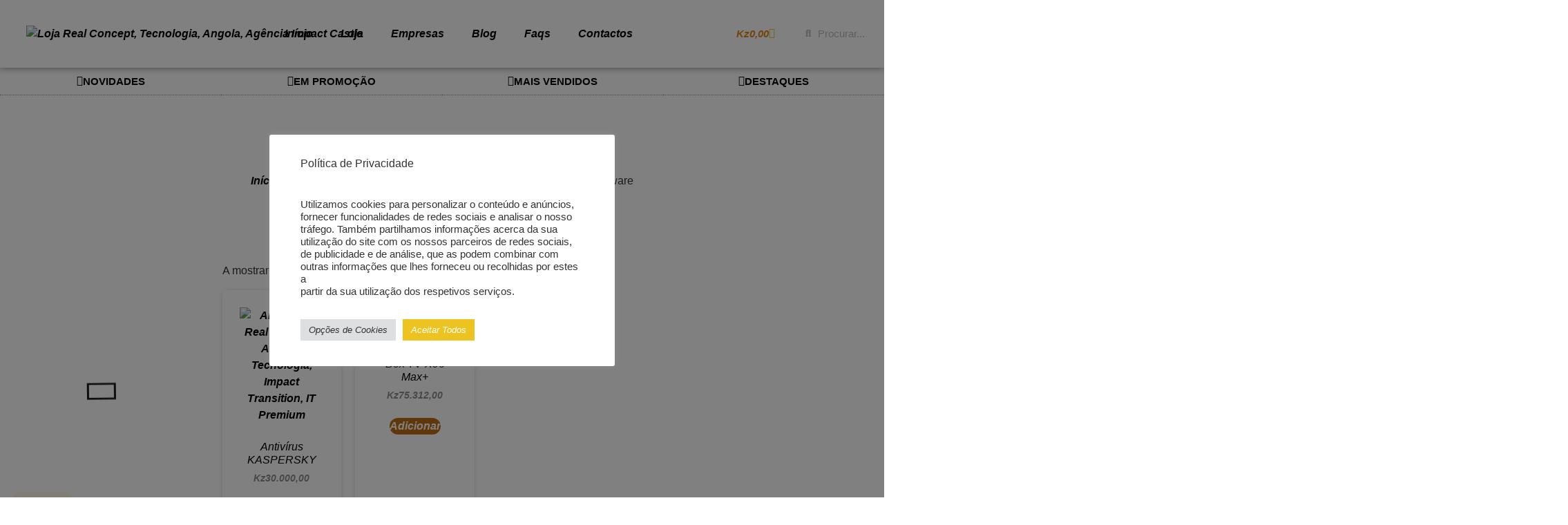

--- FILE ---
content_type: text/html; charset=UTF-8
request_url: https://lojarealconcept.com/categoria-produto/categorias/computadores-e-escritorio/computadores/software/
body_size: 34278
content:
<!doctype html>
<html lang="pt-PT">
<head>
	<meta charset="UTF-8">
	<meta name="viewport" content="width=device-width, initial-scale=1">
	<link rel="profile" href="https://gmpg.org/xfn/11">
	<meta name='robots' content='index, follow, max-image-preview:large, max-snippet:-1, max-video-preview:-1' />

	<!-- This site is optimized with the Yoast SEO plugin v26.7 - https://yoast.com/wordpress/plugins/seo/ -->
	<title>Arquivo de Software - Loja Real Concept</title>
	<link rel="canonical" href="https://lojarealconcept.com/categoria-produto/categorias/computadores-e-escritorio/computadores/software/" />
	<meta property="og:locale" content="pt_PT" />
	<meta property="og:type" content="article" />
	<meta property="og:title" content="Arquivo de Software - Loja Real Concept" />
	<meta property="og:url" content="https://lojarealconcept.com/categoria-produto/categorias/computadores-e-escritorio/computadores/software/" />
	<meta property="og:site_name" content="Loja Real Concept" />
	<meta name="twitter:card" content="summary_large_image" />
	<script type="application/ld+json" class="yoast-schema-graph">{"@context":"https://schema.org","@graph":[{"@type":"CollectionPage","@id":"https://lojarealconcept.com/categoria-produto/categorias/computadores-e-escritorio/computadores/software/","url":"https://lojarealconcept.com/categoria-produto/categorias/computadores-e-escritorio/computadores/software/","name":"Arquivo de Software - Loja Real Concept","isPartOf":{"@id":"https://lojarealconcept.com/#website"},"primaryImageOfPage":{"@id":"https://lojarealconcept.com/categoria-produto/categorias/computadores-e-escritorio/computadores/software/#primaryimage"},"image":{"@id":"https://lojarealconcept.com/categoria-produto/categorias/computadores-e-escritorio/computadores/software/#primaryimage"},"thumbnailUrl":"https://lojarealconcept.com/wp-content/uploads/2022/03/Tamanho-predefinido-das-imagens-1-300x300-1.jpg","breadcrumb":{"@id":"https://lojarealconcept.com/categoria-produto/categorias/computadores-e-escritorio/computadores/software/#breadcrumb"},"inLanguage":"pt-PT"},{"@type":"ImageObject","inLanguage":"pt-PT","@id":"https://lojarealconcept.com/categoria-produto/categorias/computadores-e-escritorio/computadores/software/#primaryimage","url":"https://lojarealconcept.com/wp-content/uploads/2022/03/Tamanho-predefinido-das-imagens-1-300x300-1.jpg","contentUrl":"https://lojarealconcept.com/wp-content/uploads/2022/03/Tamanho-predefinido-das-imagens-1-300x300-1.jpg","width":300,"height":300,"caption":"https://itpremium.pt"},{"@type":"BreadcrumbList","@id":"https://lojarealconcept.com/categoria-produto/categorias/computadores-e-escritorio/computadores/software/#breadcrumb","itemListElement":[{"@type":"ListItem","position":1,"name":"Início","item":"https://lojarealconcept.com/"},{"@type":"ListItem","position":2,"name":"Categorias","item":"https://lojarealconcept.com/categoria-produto/categorias/"},{"@type":"ListItem","position":3,"name":"Computadores e Escritório","item":"https://lojarealconcept.com/categoria-produto/categorias/computadores-e-escritorio/"},{"@type":"ListItem","position":4,"name":"Computadores","item":"https://lojarealconcept.com/categoria-produto/categorias/computadores-e-escritorio/computadores/"},{"@type":"ListItem","position":5,"name":"Software"}]},{"@type":"WebSite","@id":"https://lojarealconcept.com/#website","url":"https://lojarealconcept.com/","name":"Loja Real Concept","description":"Diversos produtos disponíveis e serviço de entregas com maior segurança e comodidade!","publisher":{"@id":"https://lojarealconcept.com/#organization"},"potentialAction":[{"@type":"SearchAction","target":{"@type":"EntryPoint","urlTemplate":"https://lojarealconcept.com/?s={search_term_string}"},"query-input":{"@type":"PropertyValueSpecification","valueRequired":true,"valueName":"search_term_string"}}],"inLanguage":"pt-PT"},{"@type":"Organization","@id":"https://lojarealconcept.com/#organization","name":"Loja Real Concept","url":"https://lojarealconcept.com/","logo":{"@type":"ImageObject","inLanguage":"pt-PT","@id":"https://lojarealconcept.com/#/schema/logo/image/","url":"https://lojarealconcept.com/wp-content/uploads/2022/05/logo-horizontal.png","contentUrl":"https://lojarealconcept.com/wp-content/uploads/2022/05/logo-horizontal.png","width":1501,"height":534,"caption":"Loja Real Concept"},"image":{"@id":"https://lojarealconcept.com/#/schema/logo/image/"}}]}</script>
	<!-- / Yoast SEO plugin. -->


<link rel="alternate" type="application/rss+xml" title="Loja Real Concept &raquo; Feed" href="https://lojarealconcept.com/feed/" />
<link rel="alternate" type="application/rss+xml" title="Loja Real Concept &raquo; Feed de comentários" href="https://lojarealconcept.com/comments/feed/" />
<link rel="alternate" type="application/rss+xml" title="Feed Loja Real Concept &raquo; Software Categoria" href="https://lojarealconcept.com/categoria-produto/categorias/computadores-e-escritorio/computadores/software/feed/" />
<style id='wp-img-auto-sizes-contain-inline-css'>
img:is([sizes=auto i],[sizes^="auto," i]){contain-intrinsic-size:3000px 1500px}
/*# sourceURL=wp-img-auto-sizes-contain-inline-css */
</style>
<link rel='stylesheet' id='admin_outofstock_css-css' href='https://lojarealconcept.com/wp-content/plugins/woo-out-of-stock-products/admin/inc/admin-outofstock.css?ver=6.9' media='all' />
<link rel='stylesheet' id='outofstock_css-css' href='https://lojarealconcept.com/wp-content/plugins/woo-out-of-stock-products/inc/outofstock.css?ver=6.9' media='all' />
<link rel='stylesheet' id='dce-dynamic-visibility-style-css' href='https://lojarealconcept.com/wp-content/plugins/dynamic-visibility-for-elementor/assets/css/dynamic-visibility.css?ver=6.0.1' media='all' />
<style id='wp-emoji-styles-inline-css'>

	img.wp-smiley, img.emoji {
		display: inline !important;
		border: none !important;
		box-shadow: none !important;
		height: 1em !important;
		width: 1em !important;
		margin: 0 0.07em !important;
		vertical-align: -0.1em !important;
		background: none !important;
		padding: 0 !important;
	}
/*# sourceURL=wp-emoji-styles-inline-css */
</style>
<link rel='stylesheet' id='wp-block-library-css' href='https://lojarealconcept.com/wp-includes/css/dist/block-library/style.min.css?ver=6.9' media='all' />
<style id='joinchat-button-style-inline-css'>
.wp-block-joinchat-button{border:none!important;text-align:center}.wp-block-joinchat-button figure{display:table;margin:0 auto;padding:0}.wp-block-joinchat-button figcaption{font:normal normal 400 .6em/2em var(--wp--preset--font-family--system-font,sans-serif);margin:0;padding:0}.wp-block-joinchat-button .joinchat-button__qr{background-color:#fff;border:6px solid #25d366;border-radius:30px;box-sizing:content-box;display:block;height:200px;margin:auto;overflow:hidden;padding:10px;width:200px}.wp-block-joinchat-button .joinchat-button__qr canvas,.wp-block-joinchat-button .joinchat-button__qr img{display:block;margin:auto}.wp-block-joinchat-button .joinchat-button__link{align-items:center;background-color:#25d366;border:6px solid #25d366;border-radius:30px;display:inline-flex;flex-flow:row nowrap;justify-content:center;line-height:1.25em;margin:0 auto;text-decoration:none}.wp-block-joinchat-button .joinchat-button__link:before{background:transparent var(--joinchat-ico) no-repeat center;background-size:100%;content:"";display:block;height:1.5em;margin:-.75em .75em -.75em 0;width:1.5em}.wp-block-joinchat-button figure+.joinchat-button__link{margin-top:10px}@media (orientation:landscape)and (min-height:481px),(orientation:portrait)and (min-width:481px){.wp-block-joinchat-button.joinchat-button--qr-only figure+.joinchat-button__link{display:none}}@media (max-width:480px),(orientation:landscape)and (max-height:480px){.wp-block-joinchat-button figure{display:none}}

/*# sourceURL=https://lojarealconcept.com/wp-content/plugins/creame-whatsapp-me/gutenberg/build/style-index.css */
</style>
<style id='global-styles-inline-css'>
:root{--wp--preset--aspect-ratio--square: 1;--wp--preset--aspect-ratio--4-3: 4/3;--wp--preset--aspect-ratio--3-4: 3/4;--wp--preset--aspect-ratio--3-2: 3/2;--wp--preset--aspect-ratio--2-3: 2/3;--wp--preset--aspect-ratio--16-9: 16/9;--wp--preset--aspect-ratio--9-16: 9/16;--wp--preset--color--black: #000000;--wp--preset--color--cyan-bluish-gray: #abb8c3;--wp--preset--color--white: #ffffff;--wp--preset--color--pale-pink: #f78da7;--wp--preset--color--vivid-red: #cf2e2e;--wp--preset--color--luminous-vivid-orange: #ff6900;--wp--preset--color--luminous-vivid-amber: #fcb900;--wp--preset--color--light-green-cyan: #7bdcb5;--wp--preset--color--vivid-green-cyan: #00d084;--wp--preset--color--pale-cyan-blue: #8ed1fc;--wp--preset--color--vivid-cyan-blue: #0693e3;--wp--preset--color--vivid-purple: #9b51e0;--wp--preset--gradient--vivid-cyan-blue-to-vivid-purple: linear-gradient(135deg,rgb(6,147,227) 0%,rgb(155,81,224) 100%);--wp--preset--gradient--light-green-cyan-to-vivid-green-cyan: linear-gradient(135deg,rgb(122,220,180) 0%,rgb(0,208,130) 100%);--wp--preset--gradient--luminous-vivid-amber-to-luminous-vivid-orange: linear-gradient(135deg,rgb(252,185,0) 0%,rgb(255,105,0) 100%);--wp--preset--gradient--luminous-vivid-orange-to-vivid-red: linear-gradient(135deg,rgb(255,105,0) 0%,rgb(207,46,46) 100%);--wp--preset--gradient--very-light-gray-to-cyan-bluish-gray: linear-gradient(135deg,rgb(238,238,238) 0%,rgb(169,184,195) 100%);--wp--preset--gradient--cool-to-warm-spectrum: linear-gradient(135deg,rgb(74,234,220) 0%,rgb(151,120,209) 20%,rgb(207,42,186) 40%,rgb(238,44,130) 60%,rgb(251,105,98) 80%,rgb(254,248,76) 100%);--wp--preset--gradient--blush-light-purple: linear-gradient(135deg,rgb(255,206,236) 0%,rgb(152,150,240) 100%);--wp--preset--gradient--blush-bordeaux: linear-gradient(135deg,rgb(254,205,165) 0%,rgb(254,45,45) 50%,rgb(107,0,62) 100%);--wp--preset--gradient--luminous-dusk: linear-gradient(135deg,rgb(255,203,112) 0%,rgb(199,81,192) 50%,rgb(65,88,208) 100%);--wp--preset--gradient--pale-ocean: linear-gradient(135deg,rgb(255,245,203) 0%,rgb(182,227,212) 50%,rgb(51,167,181) 100%);--wp--preset--gradient--electric-grass: linear-gradient(135deg,rgb(202,248,128) 0%,rgb(113,206,126) 100%);--wp--preset--gradient--midnight: linear-gradient(135deg,rgb(2,3,129) 0%,rgb(40,116,252) 100%);--wp--preset--font-size--small: 13px;--wp--preset--font-size--medium: 20px;--wp--preset--font-size--large: 36px;--wp--preset--font-size--x-large: 42px;--wp--preset--spacing--20: 0.44rem;--wp--preset--spacing--30: 0.67rem;--wp--preset--spacing--40: 1rem;--wp--preset--spacing--50: 1.5rem;--wp--preset--spacing--60: 2.25rem;--wp--preset--spacing--70: 3.38rem;--wp--preset--spacing--80: 5.06rem;--wp--preset--shadow--natural: 6px 6px 9px rgba(0, 0, 0, 0.2);--wp--preset--shadow--deep: 12px 12px 50px rgba(0, 0, 0, 0.4);--wp--preset--shadow--sharp: 6px 6px 0px rgba(0, 0, 0, 0.2);--wp--preset--shadow--outlined: 6px 6px 0px -3px rgb(255, 255, 255), 6px 6px rgb(0, 0, 0);--wp--preset--shadow--crisp: 6px 6px 0px rgb(0, 0, 0);}:root { --wp--style--global--content-size: 800px;--wp--style--global--wide-size: 1200px; }:where(body) { margin: 0; }.wp-site-blocks > .alignleft { float: left; margin-right: 2em; }.wp-site-blocks > .alignright { float: right; margin-left: 2em; }.wp-site-blocks > .aligncenter { justify-content: center; margin-left: auto; margin-right: auto; }:where(.wp-site-blocks) > * { margin-block-start: 24px; margin-block-end: 0; }:where(.wp-site-blocks) > :first-child { margin-block-start: 0; }:where(.wp-site-blocks) > :last-child { margin-block-end: 0; }:root { --wp--style--block-gap: 24px; }:root :where(.is-layout-flow) > :first-child{margin-block-start: 0;}:root :where(.is-layout-flow) > :last-child{margin-block-end: 0;}:root :where(.is-layout-flow) > *{margin-block-start: 24px;margin-block-end: 0;}:root :where(.is-layout-constrained) > :first-child{margin-block-start: 0;}:root :where(.is-layout-constrained) > :last-child{margin-block-end: 0;}:root :where(.is-layout-constrained) > *{margin-block-start: 24px;margin-block-end: 0;}:root :where(.is-layout-flex){gap: 24px;}:root :where(.is-layout-grid){gap: 24px;}.is-layout-flow > .alignleft{float: left;margin-inline-start: 0;margin-inline-end: 2em;}.is-layout-flow > .alignright{float: right;margin-inline-start: 2em;margin-inline-end: 0;}.is-layout-flow > .aligncenter{margin-left: auto !important;margin-right: auto !important;}.is-layout-constrained > .alignleft{float: left;margin-inline-start: 0;margin-inline-end: 2em;}.is-layout-constrained > .alignright{float: right;margin-inline-start: 2em;margin-inline-end: 0;}.is-layout-constrained > .aligncenter{margin-left: auto !important;margin-right: auto !important;}.is-layout-constrained > :where(:not(.alignleft):not(.alignright):not(.alignfull)){max-width: var(--wp--style--global--content-size);margin-left: auto !important;margin-right: auto !important;}.is-layout-constrained > .alignwide{max-width: var(--wp--style--global--wide-size);}body .is-layout-flex{display: flex;}.is-layout-flex{flex-wrap: wrap;align-items: center;}.is-layout-flex > :is(*, div){margin: 0;}body .is-layout-grid{display: grid;}.is-layout-grid > :is(*, div){margin: 0;}body{padding-top: 0px;padding-right: 0px;padding-bottom: 0px;padding-left: 0px;}a:where(:not(.wp-element-button)){text-decoration: underline;}:root :where(.wp-element-button, .wp-block-button__link){background-color: #32373c;border-width: 0;color: #fff;font-family: inherit;font-size: inherit;font-style: inherit;font-weight: inherit;letter-spacing: inherit;line-height: inherit;padding-top: calc(0.667em + 2px);padding-right: calc(1.333em + 2px);padding-bottom: calc(0.667em + 2px);padding-left: calc(1.333em + 2px);text-decoration: none;text-transform: inherit;}.has-black-color{color: var(--wp--preset--color--black) !important;}.has-cyan-bluish-gray-color{color: var(--wp--preset--color--cyan-bluish-gray) !important;}.has-white-color{color: var(--wp--preset--color--white) !important;}.has-pale-pink-color{color: var(--wp--preset--color--pale-pink) !important;}.has-vivid-red-color{color: var(--wp--preset--color--vivid-red) !important;}.has-luminous-vivid-orange-color{color: var(--wp--preset--color--luminous-vivid-orange) !important;}.has-luminous-vivid-amber-color{color: var(--wp--preset--color--luminous-vivid-amber) !important;}.has-light-green-cyan-color{color: var(--wp--preset--color--light-green-cyan) !important;}.has-vivid-green-cyan-color{color: var(--wp--preset--color--vivid-green-cyan) !important;}.has-pale-cyan-blue-color{color: var(--wp--preset--color--pale-cyan-blue) !important;}.has-vivid-cyan-blue-color{color: var(--wp--preset--color--vivid-cyan-blue) !important;}.has-vivid-purple-color{color: var(--wp--preset--color--vivid-purple) !important;}.has-black-background-color{background-color: var(--wp--preset--color--black) !important;}.has-cyan-bluish-gray-background-color{background-color: var(--wp--preset--color--cyan-bluish-gray) !important;}.has-white-background-color{background-color: var(--wp--preset--color--white) !important;}.has-pale-pink-background-color{background-color: var(--wp--preset--color--pale-pink) !important;}.has-vivid-red-background-color{background-color: var(--wp--preset--color--vivid-red) !important;}.has-luminous-vivid-orange-background-color{background-color: var(--wp--preset--color--luminous-vivid-orange) !important;}.has-luminous-vivid-amber-background-color{background-color: var(--wp--preset--color--luminous-vivid-amber) !important;}.has-light-green-cyan-background-color{background-color: var(--wp--preset--color--light-green-cyan) !important;}.has-vivid-green-cyan-background-color{background-color: var(--wp--preset--color--vivid-green-cyan) !important;}.has-pale-cyan-blue-background-color{background-color: var(--wp--preset--color--pale-cyan-blue) !important;}.has-vivid-cyan-blue-background-color{background-color: var(--wp--preset--color--vivid-cyan-blue) !important;}.has-vivid-purple-background-color{background-color: var(--wp--preset--color--vivid-purple) !important;}.has-black-border-color{border-color: var(--wp--preset--color--black) !important;}.has-cyan-bluish-gray-border-color{border-color: var(--wp--preset--color--cyan-bluish-gray) !important;}.has-white-border-color{border-color: var(--wp--preset--color--white) !important;}.has-pale-pink-border-color{border-color: var(--wp--preset--color--pale-pink) !important;}.has-vivid-red-border-color{border-color: var(--wp--preset--color--vivid-red) !important;}.has-luminous-vivid-orange-border-color{border-color: var(--wp--preset--color--luminous-vivid-orange) !important;}.has-luminous-vivid-amber-border-color{border-color: var(--wp--preset--color--luminous-vivid-amber) !important;}.has-light-green-cyan-border-color{border-color: var(--wp--preset--color--light-green-cyan) !important;}.has-vivid-green-cyan-border-color{border-color: var(--wp--preset--color--vivid-green-cyan) !important;}.has-pale-cyan-blue-border-color{border-color: var(--wp--preset--color--pale-cyan-blue) !important;}.has-vivid-cyan-blue-border-color{border-color: var(--wp--preset--color--vivid-cyan-blue) !important;}.has-vivid-purple-border-color{border-color: var(--wp--preset--color--vivid-purple) !important;}.has-vivid-cyan-blue-to-vivid-purple-gradient-background{background: var(--wp--preset--gradient--vivid-cyan-blue-to-vivid-purple) !important;}.has-light-green-cyan-to-vivid-green-cyan-gradient-background{background: var(--wp--preset--gradient--light-green-cyan-to-vivid-green-cyan) !important;}.has-luminous-vivid-amber-to-luminous-vivid-orange-gradient-background{background: var(--wp--preset--gradient--luminous-vivid-amber-to-luminous-vivid-orange) !important;}.has-luminous-vivid-orange-to-vivid-red-gradient-background{background: var(--wp--preset--gradient--luminous-vivid-orange-to-vivid-red) !important;}.has-very-light-gray-to-cyan-bluish-gray-gradient-background{background: var(--wp--preset--gradient--very-light-gray-to-cyan-bluish-gray) !important;}.has-cool-to-warm-spectrum-gradient-background{background: var(--wp--preset--gradient--cool-to-warm-spectrum) !important;}.has-blush-light-purple-gradient-background{background: var(--wp--preset--gradient--blush-light-purple) !important;}.has-blush-bordeaux-gradient-background{background: var(--wp--preset--gradient--blush-bordeaux) !important;}.has-luminous-dusk-gradient-background{background: var(--wp--preset--gradient--luminous-dusk) !important;}.has-pale-ocean-gradient-background{background: var(--wp--preset--gradient--pale-ocean) !important;}.has-electric-grass-gradient-background{background: var(--wp--preset--gradient--electric-grass) !important;}.has-midnight-gradient-background{background: var(--wp--preset--gradient--midnight) !important;}.has-small-font-size{font-size: var(--wp--preset--font-size--small) !important;}.has-medium-font-size{font-size: var(--wp--preset--font-size--medium) !important;}.has-large-font-size{font-size: var(--wp--preset--font-size--large) !important;}.has-x-large-font-size{font-size: var(--wp--preset--font-size--x-large) !important;}
:root :where(.wp-block-pullquote){font-size: 1.5em;line-height: 1.6;}
/*# sourceURL=global-styles-inline-css */
</style>
<link rel='stylesheet' id='bestupsell-css' href='https://lojarealconcept.com/wp-content/plugins/best-upsell-for-woocommerce/public/css/bestupsell-public.css?ver=1.2.1' media='all' />
<link rel='stylesheet' id='contact-form-7-css' href='https://lojarealconcept.com/wp-content/plugins/contact-form-7/includes/css/styles.css?ver=6.1.4' media='all' />
<link rel='stylesheet' id='cookie-law-info-css' href='https://lojarealconcept.com/wp-content/plugins/cookie-law-info/legacy/public/css/cookie-law-info-public.css?ver=3.3.9.1' media='all' />
<link rel='stylesheet' id='cookie-law-info-gdpr-css' href='https://lojarealconcept.com/wp-content/plugins/cookie-law-info/legacy/public/css/cookie-law-info-gdpr.css?ver=3.3.9.1' media='all' />
<link rel='stylesheet' id='user-registration-general-css' href='https://lojarealconcept.com/wp-content/plugins/user-registration/assets/css/user-registration.css?ver=5.0.3' media='all' />
<link rel='stylesheet' id='woocommerce-layout-css' href='https://lojarealconcept.com/wp-content/plugins/woocommerce/assets/css/woocommerce-layout.css?ver=10.4.3' media='all' />
<style id='woocommerce-layout-inline-css'>

	.infinite-scroll .woocommerce-pagination {
		display: none;
	}
/*# sourceURL=woocommerce-layout-inline-css */
</style>
<link rel='stylesheet' id='woocommerce-smallscreen-css' href='https://lojarealconcept.com/wp-content/plugins/woocommerce/assets/css/woocommerce-smallscreen.css?ver=10.4.3' media='only screen and (max-width: 768px)' />
<link rel='stylesheet' id='woocommerce-general-css' href='https://lojarealconcept.com/wp-content/plugins/woocommerce/assets/css/woocommerce.css?ver=10.4.3' media='all' />
<style id='woocommerce-inline-inline-css'>
.woocommerce form .form-row .required { visibility: visible; }
/*# sourceURL=woocommerce-inline-inline-css */
</style>
<link rel='stylesheet' id='wpos-slick-style-css' href='https://lojarealconcept.com/wp-content/plugins/woo-product-slider-and-carousel-with-category/assets/css/slick.css?ver=3.0.3' media='all' />
<link rel='stylesheet' id='wcpscwc-public-style-css' href='https://lojarealconcept.com/wp-content/plugins/woo-product-slider-and-carousel-with-category/assets/css/wcpscwc-public.css?ver=3.0.3' media='all' />
<link rel='stylesheet' id='parent-style-css' href='https://lojarealconcept.com/wp-content/themes/hello-elementor/style.css?ver=6.9' media='all' />
<link rel='stylesheet' id='child-style-css' href='https://lojarealconcept.com/wp-content/themes/child-theme/style.css?ver=6.9' media='all' />
<link rel='stylesheet' id='hello-elementor-css' href='https://lojarealconcept.com/wp-content/themes/hello-elementor/assets/css/reset.css?ver=3.4.5' media='all' />
<link rel='stylesheet' id='hello-elementor-theme-style-css' href='https://lojarealconcept.com/wp-content/themes/hello-elementor/assets/css/theme.css?ver=3.4.5' media='all' />
<link rel='stylesheet' id='hello-elementor-header-footer-css' href='https://lojarealconcept.com/wp-content/themes/hello-elementor/assets/css/header-footer.css?ver=3.4.5' media='all' />
<link rel='stylesheet' id='elementor-frontend-css' href='https://lojarealconcept.com/wp-content/plugins/elementor/assets/css/frontend.min.css?ver=3.34.1' media='all' />
<link rel='stylesheet' id='elementor-post-12-css' href='https://lojarealconcept.com/wp-content/uploads/elementor/css/post-12.css?ver=1768579020' media='all' />
<link rel='stylesheet' id='widget-image-css' href='https://lojarealconcept.com/wp-content/plugins/elementor/assets/css/widget-image.min.css?ver=3.34.1' media='all' />
<link rel='stylesheet' id='widget-nav-menu-css' href='https://lojarealconcept.com/wp-content/plugins/elementor-pro/assets/css/widget-nav-menu.min.css?ver=3.29.2' media='all' />
<link rel='stylesheet' id='widget-woocommerce-menu-cart-css' href='https://lojarealconcept.com/wp-content/plugins/elementor-pro/assets/css/widget-woocommerce-menu-cart.min.css?ver=3.29.2' media='all' />
<link rel='stylesheet' id='widget-search-form-css' href='https://lojarealconcept.com/wp-content/plugins/elementor-pro/assets/css/widget-search-form.min.css?ver=3.29.2' media='all' />
<link rel='stylesheet' id='elementor-icons-shared-0-css' href='https://lojarealconcept.com/wp-content/plugins/elementor/assets/lib/font-awesome/css/fontawesome.min.css?ver=5.15.3' media='all' />
<link rel='stylesheet' id='elementor-icons-fa-solid-css' href='https://lojarealconcept.com/wp-content/plugins/elementor/assets/lib/font-awesome/css/solid.min.css?ver=5.15.3' media='all' />
<link rel='stylesheet' id='e-sticky-css' href='https://lojarealconcept.com/wp-content/plugins/elementor-pro/assets/css/modules/sticky.min.css?ver=3.29.2' media='all' />
<link rel='stylesheet' id='e-animation-bob-css' href='https://lojarealconcept.com/wp-content/plugins/elementor/assets/lib/animations/styles/e-animation-bob.min.css?ver=3.34.1' media='all' />
<link rel='stylesheet' id='widget-icon-list-css' href='https://lojarealconcept.com/wp-content/plugins/elementor/assets/css/widget-icon-list.min.css?ver=3.34.1' media='all' />
<link rel='stylesheet' id='widget-social-icons-css' href='https://lojarealconcept.com/wp-content/plugins/elementor/assets/css/widget-social-icons.min.css?ver=3.34.1' media='all' />
<link rel='stylesheet' id='e-apple-webkit-css' href='https://lojarealconcept.com/wp-content/plugins/elementor/assets/css/conditionals/apple-webkit.min.css?ver=3.34.1' media='all' />
<link rel='stylesheet' id='widget-heading-css' href='https://lojarealconcept.com/wp-content/plugins/elementor/assets/css/widget-heading.min.css?ver=3.34.1' media='all' />
<link rel='stylesheet' id='widget-woocommerce-products-css' href='https://lojarealconcept.com/wp-content/plugins/elementor-pro/assets/css/widget-woocommerce-products.min.css?ver=3.29.2' media='all' />
<link rel='stylesheet' id='widget-woocommerce-categories-css' href='https://lojarealconcept.com/wp-content/plugins/elementor-pro/assets/css/widget-woocommerce-categories.min.css?ver=3.29.2' media='all' />
<link rel='stylesheet' id='widget-woocommerce-products-archive-css' href='https://lojarealconcept.com/wp-content/plugins/elementor-pro/assets/css/widget-woocommerce-products-archive.min.css?ver=3.29.2' media='all' />
<link rel='stylesheet' id='widget-icon-box-css' href='https://lojarealconcept.com/wp-content/plugins/elementor/assets/css/widget-icon-box.min.css?ver=3.34.1' media='all' />
<link rel='stylesheet' id='elementor-icons-css' href='https://lojarealconcept.com/wp-content/plugins/elementor/assets/lib/eicons/css/elementor-icons.min.css?ver=5.45.0' media='all' />
<link rel='stylesheet' id='elementor-post-430-css' href='https://lojarealconcept.com/wp-content/uploads/elementor/css/post-430.css?ver=1768579020' media='all' />
<link rel='stylesheet' id='elementor-post-444-css' href='https://lojarealconcept.com/wp-content/uploads/elementor/css/post-444.css?ver=1768579020' media='all' />
<link rel='stylesheet' id='elementor-post-1727-css' href='https://lojarealconcept.com/wp-content/uploads/elementor/css/post-1727.css?ver=1768579260' media='all' />
<link rel='stylesheet' id='ekit-widget-styles-css' href='https://lojarealconcept.com/wp-content/plugins/elementskit-lite/widgets/init/assets/css/widget-styles.css?ver=3.7.8' media='all' />
<link rel='stylesheet' id='ekit-responsive-css' href='https://lojarealconcept.com/wp-content/plugins/elementskit-lite/widgets/init/assets/css/responsive.css?ver=3.7.8' media='all' />
<link rel='stylesheet' id='elementor-gf-local-opensans-css' href='https://lojarealconcept.com/wp-content/uploads/elementor/google-fonts/css/opensans.css?ver=1742227039' media='all' />
<link rel='stylesheet' id='elementor-gf-local-barlow-css' href='https://lojarealconcept.com/wp-content/uploads/elementor/google-fonts/css/barlow.css?ver=1742227050' media='all' />
<link rel='stylesheet' id='elementor-icons-fa-brands-css' href='https://lojarealconcept.com/wp-content/plugins/elementor/assets/lib/font-awesome/css/brands.min.css?ver=5.15.3' media='all' />
<script type="text/javascript">
            window._nslDOMReady = (function () {
                const executedCallbacks = new Set();
            
                return function (callback) {
                    /**
                    * Third parties might dispatch DOMContentLoaded events, so we need to ensure that we only run our callback once!
                    */
                    if (executedCallbacks.has(callback)) return;
            
                    const wrappedCallback = function () {
                        if (executedCallbacks.has(callback)) return;
                        executedCallbacks.add(callback);
                        callback();
                    };
            
                    if (document.readyState === "complete" || document.readyState === "interactive") {
                        wrappedCallback();
                    } else {
                        document.addEventListener("DOMContentLoaded", wrappedCallback);
                    }
                };
            })();
        </script><script src="https://lojarealconcept.com/wp-includes/js/jquery/jquery.min.js?ver=3.7.1" id="jquery-core-js"></script>
<script src="https://lojarealconcept.com/wp-includes/js/jquery/jquery-migrate.min.js?ver=3.4.1" id="jquery-migrate-js"></script>
<script id="jquery-js-after">
if (typeof (window.wpfReadyList) == "undefined") {
			var v = jQuery.fn.jquery;
			if (v && parseInt(v) >= 3 && window.self === window.top) {
				var readyList=[];
				window.originalReadyMethod = jQuery.fn.ready;
				jQuery.fn.ready = function(){
					if(arguments.length && arguments.length > 0 && typeof arguments[0] === "function") {
						readyList.push({"c": this, "a": arguments});
					}
					return window.originalReadyMethod.apply( this, arguments );
				};
				window.wpfReadyList = readyList;
			}}
//# sourceURL=jquery-js-after
</script>
<script id="cookie-law-info-js-extra">
var Cli_Data = {"nn_cookie_ids":[],"cookielist":[],"non_necessary_cookies":[],"ccpaEnabled":"","ccpaRegionBased":"","ccpaBarEnabled":"","strictlyEnabled":["necessary","obligatoire"],"ccpaType":"gdpr","js_blocking":"1","custom_integration":"","triggerDomRefresh":"","secure_cookies":""};
var cli_cookiebar_settings = {"animate_speed_hide":"500","animate_speed_show":"500","background":"#FFF","border":"#b1a6a6c2","border_on":"","button_1_button_colour":"#ecc320","button_1_button_hover":"#bd9c1a","button_1_link_colour":"#ffffff","button_1_as_button":"1","button_1_new_win":"","button_2_button_colour":"#333","button_2_button_hover":"#292929","button_2_link_colour":"#444","button_2_as_button":"","button_2_hidebar":"","button_3_button_colour":"#dedfe0","button_3_button_hover":"#b2b2b3","button_3_link_colour":"#333333","button_3_as_button":"1","button_3_new_win":"","button_4_button_colour":"#dedfe0","button_4_button_hover":"#b2b2b3","button_4_link_colour":"#333333","button_4_as_button":"1","button_7_button_colour":"#ecc320","button_7_button_hover":"#bd9c1a","button_7_link_colour":"#ffffff","button_7_as_button":"1","button_7_new_win":"","font_family":"inherit","header_fix":"","notify_animate_hide":"1","notify_animate_show":"","notify_div_id":"#cookie-law-info-bar","notify_position_horizontal":"right","notify_position_vertical":"bottom","scroll_close":"","scroll_close_reload":"","accept_close_reload":"","reject_close_reload":"","showagain_tab":"","showagain_background":"#fff","showagain_border":"#000","showagain_div_id":"#cookie-law-info-again","showagain_x_position":"100px","text":"#333333","show_once_yn":"","show_once":"10000","logging_on":"","as_popup":"","popup_overlay":"1","bar_heading_text":"Pol\u00edtica de Privacidade","cookie_bar_as":"popup","popup_showagain_position":"bottom-right","widget_position":"left"};
var log_object = {"ajax_url":"https://lojarealconcept.com/wp-admin/admin-ajax.php"};
//# sourceURL=cookie-law-info-js-extra
</script>
<script src="https://lojarealconcept.com/wp-content/plugins/cookie-law-info/legacy/public/js/cookie-law-info-public.js?ver=3.3.9.1" id="cookie-law-info-js"></script>
<script src="https://lojarealconcept.com/wp-content/plugins/woocommerce/assets/js/jquery-blockui/jquery.blockUI.min.js?ver=2.7.0-wc.10.4.3" id="wc-jquery-blockui-js" defer data-wp-strategy="defer"></script>
<script id="wc-add-to-cart-js-extra">
var wc_add_to_cart_params = {"ajax_url":"/wp-admin/admin-ajax.php","wc_ajax_url":"/?wc-ajax=%%endpoint%%","i18n_view_cart":"Ver carrinho","cart_url":"https://lojarealconcept.com/carrinho-da-loja/","is_cart":"","cart_redirect_after_add":"no"};
//# sourceURL=wc-add-to-cart-js-extra
</script>
<script src="https://lojarealconcept.com/wp-content/plugins/woocommerce/assets/js/frontend/add-to-cart.min.js?ver=10.4.3" id="wc-add-to-cart-js" defer data-wp-strategy="defer"></script>
<script src="https://lojarealconcept.com/wp-content/plugins/woocommerce/assets/js/js-cookie/js.cookie.min.js?ver=2.1.4-wc.10.4.3" id="wc-js-cookie-js" defer data-wp-strategy="defer"></script>
<script id="woocommerce-js-extra">
var woocommerce_params = {"ajax_url":"/wp-admin/admin-ajax.php","wc_ajax_url":"/?wc-ajax=%%endpoint%%","i18n_password_show":"Show password","i18n_password_hide":"Hide password"};
//# sourceURL=woocommerce-js-extra
</script>
<script src="https://lojarealconcept.com/wp-content/plugins/woocommerce/assets/js/frontend/woocommerce.min.js?ver=10.4.3" id="woocommerce-js" defer data-wp-strategy="defer"></script>
<script src="https://lojarealconcept.com/wp-content/plugins/elementor-pro/assets/js/page-transitions.min.js?ver=3.29.2" id="page-transitions-js"></script>
<link rel="https://api.w.org/" href="https://lojarealconcept.com/wp-json/" /><link rel="alternate" title="JSON" type="application/json" href="https://lojarealconcept.com/wp-json/wp/v2/product_cat/95" /><link rel="EditURI" type="application/rsd+xml" title="RSD" href="https://lojarealconcept.com/xmlrpc.php?rsd" />
<meta name="generator" content="WordPress 6.9" />
<meta name="generator" content="WooCommerce 10.4.3" />
        <script>
            var iwp = {
                customerId :'0',
                storename: 'Loja Real Concept',
                siteurl: 'https://lojarealconcept.com',
                currency: 'AOA',
                currencysign: 'Kz',
                userlocale: 'pt_PT',
                decimals: '2',
                checkouturl: 'https://lojarealconcept.com/finalizar-compra-2/',
                vesrion: '1.2.1',
                country: '',
                currencyPosition: 'left',
                currencyDecimal: '2',
                currencyDecimalSign: ',',
                currencyThousandSign: '.',
                birthdate :'',
                cart_url : 'https://lojarealconcept.com/carrinho-da-loja/'
            };
            var icartLineItemData = []
        </script>		<link rel="manifest" href="https://lojarealconcept.com/wp-json/wp/v2/web-app-manifest">
					<meta name="theme-color" content="#fff">
								<meta name="apple-mobile-web-app-capable" content="yes">
				<meta name="mobile-web-app-capable" content="yes">

				<link rel="apple-touch-startup-image" href="https://lojarealconcept.com/wp-content/uploads/2022/05/cropped-favicon-1-192x192.png">

				<meta name="apple-mobile-web-app-title" content="Real Concept">
		<meta name="application-name" content="Real Concept">
			<noscript><style>.woocommerce-product-gallery{ opacity: 1 !important; }</style></noscript>
	<meta name="generator" content="Elementor 3.34.1; settings: css_print_method-external, google_font-enabled, font_display-auto">
			<style>
				.e-con.e-parent:nth-of-type(n+4):not(.e-lazyloaded):not(.e-no-lazyload),
				.e-con.e-parent:nth-of-type(n+4):not(.e-lazyloaded):not(.e-no-lazyload) * {
					background-image: none !important;
				}
				@media screen and (max-height: 1024px) {
					.e-con.e-parent:nth-of-type(n+3):not(.e-lazyloaded):not(.e-no-lazyload),
					.e-con.e-parent:nth-of-type(n+3):not(.e-lazyloaded):not(.e-no-lazyload) * {
						background-image: none !important;
					}
				}
				@media screen and (max-height: 640px) {
					.e-con.e-parent:nth-of-type(n+2):not(.e-lazyloaded):not(.e-no-lazyload),
					.e-con.e-parent:nth-of-type(n+2):not(.e-lazyloaded):not(.e-no-lazyload) * {
						background-image: none !important;
					}
				}
			</style>
			<link rel="icon" href="https://lojarealconcept.com/wp-content/uploads/2022/05/cropped-favicon-1-32x32.png" sizes="32x32" />
<link rel="icon" href="https://lojarealconcept.com/wp-content/uploads/2022/05/cropped-favicon-1-192x192.png" sizes="192x192" />
<link rel="apple-touch-icon" href="https://lojarealconcept.com/wp-content/uploads/2022/05/cropped-favicon-1-180x180.png" />
<meta name="msapplication-TileImage" content="https://lojarealconcept.com/wp-content/uploads/2022/05/cropped-favicon-1-270x270.png" />
		<style id="wp-custom-css">
			#tirar img {
	display:none;
}

.checkout-button {
	background-color: #ecc320 !important;
}

.place-order button {
	background-color: #E08718 !important;
	
}

.wpfFilterButton {
	background-color: #ecc320;
	color: white;
	border-radius: 50px !important;
	min-height: 30px !important;
	width: 35% !important;
}

.woocommerce-info {
	border-top-color: black;
}

.woocommerce-info::before {
	color: black;
}


#categorias h2:hover {
    color: #ECC320;
}

#categorias li {
    padding-bottom: 10px;
}

#categorias li:hover {
    border-color: #ECC320;
    border-style: dashed;
    border-width: 2px;
}

.carousel-slider__product {
	padding: 20px;
	box-shadow: none;
	background-color:white;
}

.carousel-slider__product h3 {
	
		font-family: var( --e-global-typography-primary-font-family ), Sans-serif;
		font-weight: var( --e-global-typography-primary-font-weight );
		font-style: var( --e-global-typography-primary-font-style );
	
		font-size: 1em !important;
}

.carousel-slider__product span {
	
	color: var( --e-global-color-primary );
    font-family: var( --e-global-typography-primary-font-family ), Sans-serif;
    font-weight: var( --e-global-typography-primary-font-weight );
    font-style: var( --e-global-typography-primary-font-style );
	
	font-size: 14px !important;
	
}

.carousel-slider__product .button {
	
	margin-top: 25px !important;
	border-radius: 25px !important;
}


@media only screen and (max-width: 768px){
	
	#categorias li {
    border-color: #ECC320;
    border-style: dashed;
    border-width: 2px;
		padding-bottom: 50px;
}
	
}
/*54745756836*/		</style>
		</head>
<body class="archive tax-product_cat term-software term-95 wp-custom-logo wp-embed-responsive wp-theme-hello-elementor wp-child-theme-child-theme theme-hello-elementor user-registration-page ur-settings-sidebar-show woocommerce woocommerce-page woocommerce-no-js hello-elementor-default elementor-page-1727 elementor-default elementor-template-full-width elementor-kit-12">

		<e-page-transition preloader-type="animation" preloader-animation-type="overlap" class="e-page-transition--entering" exclude="^https\:\/\/lojarealconcept\.com\/wp\-admin\/">
					</e-page-transition>
		
<a class="skip-link screen-reader-text" href="#content">Pular para o conteúdo</a>

		<div data-elementor-type="header" data-elementor-id="430" class="elementor elementor-430 elementor-location-header" data-elementor-post-type="elementor_library">
					<section class="elementor-section elementor-top-section elementor-element elementor-element-dcc6a36 elementor-section-full_width elementor-section-height-min-height elementor-section-height-default elementor-section-items-middle" data-id="dcc6a36" data-element_type="section" data-settings="{&quot;sticky&quot;:&quot;top&quot;,&quot;background_background&quot;:&quot;classic&quot;,&quot;sticky_on&quot;:[&quot;desktop&quot;,&quot;tablet&quot;,&quot;mobile&quot;],&quot;sticky_offset&quot;:0,&quot;sticky_effects_offset&quot;:0,&quot;sticky_anchor_link_offset&quot;:0}">
						<div class="elementor-container elementor-column-gap-default">
					<div class="elementor-column elementor-col-25 elementor-top-column elementor-element elementor-element-f17520a" data-id="f17520a" data-element_type="column">
			<div class="elementor-widget-wrap elementor-element-populated">
						<div class="elementor-element elementor-element-07e2f0c elementor-widget elementor-widget-theme-site-logo elementor-widget-image" data-id="07e2f0c" data-element_type="widget" data-widget_type="theme-site-logo.default">
				<div class="elementor-widget-container">
											<a href="https://lojarealconcept.com">
			<img fetchpriority="high" width="1501" height="534" src="https://lojarealconcept.com/wp-content/uploads/2022/05/logo-horizontal.png" class="attachment-full size-full wp-image-3188" alt="Loja Real Concept, Tecnologia, Angola, Agência Impact Castle" srcset="https://lojarealconcept.com/wp-content/uploads/2022/05/logo-horizontal.png 1501w, https://lojarealconcept.com/wp-content/uploads/2022/05/logo-horizontal-300x107.png 300w, https://lojarealconcept.com/wp-content/uploads/2022/05/logo-horizontal-1024x364.png 1024w, https://lojarealconcept.com/wp-content/uploads/2022/05/logo-horizontal-768x273.png 768w, https://lojarealconcept.com/wp-content/uploads/2022/05/logo-horizontal-600x213.png 600w" sizes="(max-width: 1501px) 100vw, 1501px" />				</a>
											</div>
				</div>
					</div>
		</div>
				<div class="elementor-column elementor-col-25 elementor-top-column elementor-element elementor-element-b24d7f9" data-id="b24d7f9" data-element_type="column">
			<div class="elementor-widget-wrap elementor-element-populated">
						<div class="elementor-element elementor-element-4717d5d elementor-nav-menu__align-center elementor-nav-menu--stretch elementor-nav-menu__text-align-center elementor-nav-menu--dropdown-tablet elementor-nav-menu--toggle elementor-nav-menu--burger elementor-widget elementor-widget-nav-menu" data-id="4717d5d" data-element_type="widget" data-settings="{&quot;full_width&quot;:&quot;stretch&quot;,&quot;layout&quot;:&quot;horizontal&quot;,&quot;submenu_icon&quot;:{&quot;value&quot;:&quot;&lt;i class=\&quot;fas fa-caret-down\&quot;&gt;&lt;\/i&gt;&quot;,&quot;library&quot;:&quot;fa-solid&quot;},&quot;toggle&quot;:&quot;burger&quot;}" data-widget_type="nav-menu.default">
				<div class="elementor-widget-container">
								<nav aria-label="Menu" class="elementor-nav-menu--main elementor-nav-menu__container elementor-nav-menu--layout-horizontal e--pointer-underline e--animation-fade">
				<ul id="menu-1-4717d5d" class="elementor-nav-menu"><li class="menu-item menu-item-type-post_type menu-item-object-page menu-item-home menu-item-623"><a href="https://lojarealconcept.com/" class="elementor-item">Início</a></li>
<li class="menu-item menu-item-type-post_type menu-item-object-page menu-item-has-children menu-item-449"><a href="https://lojarealconcept.com/loja/" class="elementor-item">Loja</a>
<ul class="sub-menu elementor-nav-menu--dropdown">
	<li class="menu-item menu-item-type-taxonomy menu-item-object-product_cat menu-item-3153"><a href="https://lojarealconcept.com/categoria-produto/categorias/roupas-e-acessorios/" class="elementor-sub-item">Roupas e Acessórios</a></li>
	<li class="menu-item menu-item-type-taxonomy menu-item-object-product_cat current-product_cat-ancestor menu-item-3152"><a href="https://lojarealconcept.com/categoria-produto/categorias/computadores-e-escritorio/" class="elementor-sub-item">Computadores e Escritório</a></li>
	<li class="menu-item menu-item-type-taxonomy menu-item-object-product_cat menu-item-3151"><a href="https://lojarealconcept.com/categoria-produto/categorias/produtos-eletronicos/" class="elementor-sub-item">Produtos Eletrônicos</a></li>
	<li class="menu-item menu-item-type-taxonomy menu-item-object-product_cat menu-item-2207"><a href="https://lojarealconcept.com/categoria-produto/categorias/perfumes-e-coffrets/" class="elementor-sub-item">Perfumes e Coffrets</a></li>
	<li class="menu-item menu-item-type-taxonomy menu-item-object-product_cat menu-item-2201"><a href="https://lojarealconcept.com/categoria-produto/categorias/merchandise/" class="elementor-sub-item">Merchandise</a></li>
	<li class="menu-item menu-item-type-taxonomy menu-item-object-product_cat menu-item-2197"><a href="https://lojarealconcept.com/categoria-produto/categorias/servicos-graficos/" class="elementor-sub-item">Serviços Gráficos</a></li>
	<li class="menu-item menu-item-type-taxonomy menu-item-object-product_cat menu-item-2208"><a href="https://lojarealconcept.com/categoria-produto/categorias/texteis-promocionais/" class="elementor-sub-item">Texteis Promocionais</a></li>
	<li class="menu-item menu-item-type-taxonomy menu-item-object-product_cat menu-item-2202"><a href="https://lojarealconcept.com/categoria-produto/categorias/vesturario-laboral/" class="elementor-sub-item">Vestuário Laboral</a></li>
	<li class="menu-item menu-item-type-taxonomy menu-item-object-product_cat menu-item-has-children menu-item-3156"><a href="https://lojarealconcept.com/categoria-produto/categorias/casa-bricolage-e-animais-de-estimacao/" class="elementor-sub-item">Casa, Bricolage e Animais de Estimação</a>
	<ul class="sub-menu elementor-nav-menu--dropdown">
		<li class="menu-item menu-item-type-taxonomy menu-item-object-product_cat menu-item-3469"><a href="https://lojarealconcept.com/categoria-produto/categorias/casa-bricolage-e-animais-de-estimacao/casa/" class="elementor-sub-item">Casa</a></li>
		<li class="menu-item menu-item-type-taxonomy menu-item-object-product_cat menu-item-3468"><a href="https://lojarealconcept.com/categoria-produto/categorias/casa-bricolage-e-animais-de-estimacao/bricolage/" class="elementor-sub-item">Bricolage</a></li>
		<li class="menu-item menu-item-type-taxonomy menu-item-object-product_cat menu-item-3470"><a href="https://lojarealconcept.com/categoria-produto/categorias/casa-bricolage-e-animais-de-estimacao/produtos-para-animais-de-estimacao/" class="elementor-sub-item">Produtos para Animais de Estimação</a></li>
	</ul>
</li>
	<li class="menu-item menu-item-type-taxonomy menu-item-object-product_cat menu-item-3159"><a href="https://lojarealconcept.com/categoria-produto/categorias/produtos-de-bioseguranca/" class="elementor-sub-item">Produtos de Bio Segurança</a></li>
	<li class="menu-item menu-item-type-taxonomy menu-item-object-product_cat menu-item-3154"><a href="https://lojarealconcept.com/categoria-produto/categorias/beleza-e-saude/" class="elementor-sub-item">Beleza e Saúde</a></li>
</ul>
</li>
<li class="menu-item menu-item-type-post_type menu-item-object-page menu-item-2468"><a href="https://lojarealconcept.com/area-empresas/" class="elementor-item">Empresas</a></li>
<li class="menu-item menu-item-type-custom menu-item-object-custom menu-item-450"><a href="https://lojarealconcept.com/blog/" class="elementor-item">Blog</a></li>
<li class="menu-item menu-item-type-post_type menu-item-object-page menu-item-2064"><a href="https://lojarealconcept.com/faqs/" class="elementor-item">Faqs</a></li>
<li class="menu-item menu-item-type-post_type menu-item-object-page menu-item-647"><a href="https://lojarealconcept.com/contactos/" class="elementor-item">Contactos</a></li>
</ul>			</nav>
					<div class="elementor-menu-toggle" role="button" tabindex="0" aria-label="Menu Toggle" aria-expanded="false">
			<i aria-hidden="true" role="presentation" class="elementor-menu-toggle__icon--open eicon-menu-bar"></i><i aria-hidden="true" role="presentation" class="elementor-menu-toggle__icon--close eicon-close"></i>		</div>
					<nav class="elementor-nav-menu--dropdown elementor-nav-menu__container" aria-hidden="true">
				<ul id="menu-2-4717d5d" class="elementor-nav-menu"><li class="menu-item menu-item-type-post_type menu-item-object-page menu-item-home menu-item-623"><a href="https://lojarealconcept.com/" class="elementor-item" tabindex="-1">Início</a></li>
<li class="menu-item menu-item-type-post_type menu-item-object-page menu-item-has-children menu-item-449"><a href="https://lojarealconcept.com/loja/" class="elementor-item" tabindex="-1">Loja</a>
<ul class="sub-menu elementor-nav-menu--dropdown">
	<li class="menu-item menu-item-type-taxonomy menu-item-object-product_cat menu-item-3153"><a href="https://lojarealconcept.com/categoria-produto/categorias/roupas-e-acessorios/" class="elementor-sub-item" tabindex="-1">Roupas e Acessórios</a></li>
	<li class="menu-item menu-item-type-taxonomy menu-item-object-product_cat current-product_cat-ancestor menu-item-3152"><a href="https://lojarealconcept.com/categoria-produto/categorias/computadores-e-escritorio/" class="elementor-sub-item" tabindex="-1">Computadores e Escritório</a></li>
	<li class="menu-item menu-item-type-taxonomy menu-item-object-product_cat menu-item-3151"><a href="https://lojarealconcept.com/categoria-produto/categorias/produtos-eletronicos/" class="elementor-sub-item" tabindex="-1">Produtos Eletrônicos</a></li>
	<li class="menu-item menu-item-type-taxonomy menu-item-object-product_cat menu-item-2207"><a href="https://lojarealconcept.com/categoria-produto/categorias/perfumes-e-coffrets/" class="elementor-sub-item" tabindex="-1">Perfumes e Coffrets</a></li>
	<li class="menu-item menu-item-type-taxonomy menu-item-object-product_cat menu-item-2201"><a href="https://lojarealconcept.com/categoria-produto/categorias/merchandise/" class="elementor-sub-item" tabindex="-1">Merchandise</a></li>
	<li class="menu-item menu-item-type-taxonomy menu-item-object-product_cat menu-item-2197"><a href="https://lojarealconcept.com/categoria-produto/categorias/servicos-graficos/" class="elementor-sub-item" tabindex="-1">Serviços Gráficos</a></li>
	<li class="menu-item menu-item-type-taxonomy menu-item-object-product_cat menu-item-2208"><a href="https://lojarealconcept.com/categoria-produto/categorias/texteis-promocionais/" class="elementor-sub-item" tabindex="-1">Texteis Promocionais</a></li>
	<li class="menu-item menu-item-type-taxonomy menu-item-object-product_cat menu-item-2202"><a href="https://lojarealconcept.com/categoria-produto/categorias/vesturario-laboral/" class="elementor-sub-item" tabindex="-1">Vestuário Laboral</a></li>
	<li class="menu-item menu-item-type-taxonomy menu-item-object-product_cat menu-item-has-children menu-item-3156"><a href="https://lojarealconcept.com/categoria-produto/categorias/casa-bricolage-e-animais-de-estimacao/" class="elementor-sub-item" tabindex="-1">Casa, Bricolage e Animais de Estimação</a>
	<ul class="sub-menu elementor-nav-menu--dropdown">
		<li class="menu-item menu-item-type-taxonomy menu-item-object-product_cat menu-item-3469"><a href="https://lojarealconcept.com/categoria-produto/categorias/casa-bricolage-e-animais-de-estimacao/casa/" class="elementor-sub-item" tabindex="-1">Casa</a></li>
		<li class="menu-item menu-item-type-taxonomy menu-item-object-product_cat menu-item-3468"><a href="https://lojarealconcept.com/categoria-produto/categorias/casa-bricolage-e-animais-de-estimacao/bricolage/" class="elementor-sub-item" tabindex="-1">Bricolage</a></li>
		<li class="menu-item menu-item-type-taxonomy menu-item-object-product_cat menu-item-3470"><a href="https://lojarealconcept.com/categoria-produto/categorias/casa-bricolage-e-animais-de-estimacao/produtos-para-animais-de-estimacao/" class="elementor-sub-item" tabindex="-1">Produtos para Animais de Estimação</a></li>
	</ul>
</li>
	<li class="menu-item menu-item-type-taxonomy menu-item-object-product_cat menu-item-3159"><a href="https://lojarealconcept.com/categoria-produto/categorias/produtos-de-bioseguranca/" class="elementor-sub-item" tabindex="-1">Produtos de Bio Segurança</a></li>
	<li class="menu-item menu-item-type-taxonomy menu-item-object-product_cat menu-item-3154"><a href="https://lojarealconcept.com/categoria-produto/categorias/beleza-e-saude/" class="elementor-sub-item" tabindex="-1">Beleza e Saúde</a></li>
</ul>
</li>
<li class="menu-item menu-item-type-post_type menu-item-object-page menu-item-2468"><a href="https://lojarealconcept.com/area-empresas/" class="elementor-item" tabindex="-1">Empresas</a></li>
<li class="menu-item menu-item-type-custom menu-item-object-custom menu-item-450"><a href="https://lojarealconcept.com/blog/" class="elementor-item" tabindex="-1">Blog</a></li>
<li class="menu-item menu-item-type-post_type menu-item-object-page menu-item-2064"><a href="https://lojarealconcept.com/faqs/" class="elementor-item" tabindex="-1">Faqs</a></li>
<li class="menu-item menu-item-type-post_type menu-item-object-page menu-item-647"><a href="https://lojarealconcept.com/contactos/" class="elementor-item" tabindex="-1">Contactos</a></li>
</ul>			</nav>
						</div>
				</div>
					</div>
		</div>
				<div class="elementor-column elementor-col-25 elementor-top-column elementor-element elementor-element-3e2bace" data-id="3e2bace" data-element_type="column">
			<div class="elementor-widget-wrap elementor-element-populated">
						<div class="elementor-element elementor-element-8ef22dd toggle-icon--bag-medium elementor-menu-cart--empty-indicator-hide elementor-menu-cart--items-indicator-bubble elementor-menu-cart--show-subtotal-yes elementor-menu-cart--cart-type-side-cart elementor-menu-cart--show-remove-button-yes elementor-widget elementor-widget-woocommerce-menu-cart" data-id="8ef22dd" data-element_type="widget" data-settings="{&quot;cart_type&quot;:&quot;side-cart&quot;,&quot;open_cart&quot;:&quot;click&quot;,&quot;automatically_open_cart&quot;:&quot;no&quot;}" data-widget_type="woocommerce-menu-cart.default">
				<div class="elementor-widget-container">
							<div class="elementor-menu-cart__wrapper">
							<div class="elementor-menu-cart__toggle_wrapper">
					<div class="elementor-menu-cart__container elementor-lightbox" aria-hidden="true">
						<div class="elementor-menu-cart__main" aria-hidden="true">
									<div class="elementor-menu-cart__close-button">
					</div>
									<div class="widget_shopping_cart_content">
															</div>
						</div>
					</div>
							<div class="elementor-menu-cart__toggle elementor-button-wrapper">
			<a id="elementor-menu-cart__toggle_button" href="#" class="elementor-menu-cart__toggle_button elementor-button elementor-size-sm" aria-expanded="false">
				<span class="elementor-button-text"><span class="woocommerce-Price-amount amount"><bdi><span class="woocommerce-Price-currencySymbol">Kz</span>0,00</bdi></span></span>
				<span class="elementor-button-icon">
					<span class="elementor-button-icon-qty" data-counter="0">0</span>
					<i class="eicon-bag-medium"></i>					<span class="elementor-screen-only">Cart</span>
				</span>
			</a>
		</div>
						</div>
					</div> <!-- close elementor-menu-cart__wrapper -->
						</div>
				</div>
					</div>
		</div>
				<div class="elementor-column elementor-col-25 elementor-top-column elementor-element elementor-element-a103f30" data-id="a103f30" data-element_type="column">
			<div class="elementor-widget-wrap elementor-element-populated">
						<div class="elementor-element elementor-element-faec0ff elementor-search-form--skin-minimal elementor-widget elementor-widget-search-form" data-id="faec0ff" data-element_type="widget" data-settings="{&quot;skin&quot;:&quot;minimal&quot;}" data-widget_type="search-form.default">
				<div class="elementor-widget-container">
							<search role="search">
			<form class="elementor-search-form" action="https://lojarealconcept.com" method="get">
												<div class="elementor-search-form__container">
					<label class="elementor-screen-only" for="elementor-search-form-faec0ff">Procurar</label>

											<div class="elementor-search-form__icon">
							<i aria-hidden="true" class="fas fa-search"></i>							<span class="elementor-screen-only">Procurar</span>
						</div>
					
					<input id="elementor-search-form-faec0ff" placeholder="Procurar..." class="elementor-search-form__input" type="search" name="s" value="">
					
					
									</div>
			</form>
		</search>
						</div>
				</div>
					</div>
		</div>
					</div>
		</section>
				<section class="elementor-section elementor-top-section elementor-element elementor-element-d7707f6 elementor-section-boxed elementor-section-height-default elementor-section-height-default" data-id="d7707f6" data-element_type="section">
						<div class="elementor-container elementor-column-gap-default">
					<div class="elementor-column elementor-col-100 elementor-top-column elementor-element elementor-element-f9aa0ec" data-id="f9aa0ec" data-element_type="column">
			<div class="elementor-widget-wrap elementor-element-populated">
						<section class="elementor-section elementor-inner-section elementor-element elementor-element-4d12b83 elementor-section-height-min-height elementor-section-boxed elementor-section-height-default" data-id="4d12b83" data-element_type="section">
						<div class="elementor-container elementor-column-gap-default">
					<div class="elementor-column elementor-col-25 elementor-inner-column elementor-element elementor-element-91ebf10" data-id="91ebf10" data-element_type="column">
			<div class="elementor-widget-wrap elementor-element-populated">
						<div class="elementor-element elementor-element-87584c9 elementor-align-center elementor-widget elementor-widget-button" data-id="87584c9" data-element_type="widget" data-widget_type="button.default">
				<div class="elementor-widget-container">
									<div class="elementor-button-wrapper">
					<a class="elementor-button elementor-button-link elementor-size-sm elementor-animation-bob" href="https://lojarealconcept.com/#novidades">
						<span class="elementor-button-content-wrapper">
						<span class="elementor-button-icon">
				<i aria-hidden="true" class="fas fa-bolt"></i>			</span>
									<span class="elementor-button-text">NOVIDADES</span>
					</span>
					</a>
				</div>
								</div>
				</div>
					</div>
		</div>
				<div class="elementor-column elementor-col-25 elementor-inner-column elementor-element elementor-element-2644402" data-id="2644402" data-element_type="column">
			<div class="elementor-widget-wrap elementor-element-populated">
						<div class="elementor-element elementor-element-3f09b87 elementor-align-center elementor-widget elementor-widget-button" data-id="3f09b87" data-element_type="widget" data-widget_type="button.default">
				<div class="elementor-widget-container">
									<div class="elementor-button-wrapper">
					<a class="elementor-button elementor-button-link elementor-size-sm elementor-animation-bob" href="https://lojarealconcept.com/#promocao">
						<span class="elementor-button-content-wrapper">
						<span class="elementor-button-icon">
				<i aria-hidden="true" class="fas fa-bullhorn"></i>			</span>
									<span class="elementor-button-text">EM PROMOÇÃO</span>
					</span>
					</a>
				</div>
								</div>
				</div>
					</div>
		</div>
				<div class="elementor-column elementor-col-25 elementor-inner-column elementor-element elementor-element-31a0453" data-id="31a0453" data-element_type="column">
			<div class="elementor-widget-wrap elementor-element-populated">
						<div class="elementor-element elementor-element-c5d79d5 elementor-align-center elementor-widget elementor-widget-button" data-id="c5d79d5" data-element_type="widget" data-widget_type="button.default">
				<div class="elementor-widget-container">
									<div class="elementor-button-wrapper">
					<a class="elementor-button elementor-button-link elementor-size-sm elementor-animation-bob" href="https://lojarealconcept.com/#best-sellers">
						<span class="elementor-button-content-wrapper">
						<span class="elementor-button-icon">
				<i aria-hidden="true" class="fas fa-fire-alt"></i>			</span>
									<span class="elementor-button-text">MAIS VENDIDOS</span>
					</span>
					</a>
				</div>
								</div>
				</div>
					</div>
		</div>
				<div class="elementor-column elementor-col-25 elementor-inner-column elementor-element elementor-element-d329d83" data-id="d329d83" data-element_type="column">
			<div class="elementor-widget-wrap elementor-element-populated">
						<div class="elementor-element elementor-element-1dc0e98 elementor-align-center elementor-widget elementor-widget-button" data-id="1dc0e98" data-element_type="widget" data-widget_type="button.default">
				<div class="elementor-widget-container">
									<div class="elementor-button-wrapper">
					<a class="elementor-button elementor-button-link elementor-size-sm elementor-animation-bob" href="https://lojarealconcept.com/#destaques">
						<span class="elementor-button-content-wrapper">
						<span class="elementor-button-icon">
				<i aria-hidden="true" class="fas fa-sun"></i>			</span>
									<span class="elementor-button-text">DESTAQUES</span>
					</span>
					</a>
				</div>
								</div>
				</div>
					</div>
		</div>
					</div>
		</section>
					</div>
		</div>
					</div>
		</section>
				</div>
				<div data-elementor-type="product-archive" data-elementor-id="1727" class="elementor elementor-1727 elementor-location-archive product" data-elementor-post-type="elementor_library">
					<section class="elementor-section elementor-top-section elementor-element elementor-element-6485aff elementor-section-full_width elementor-section-height-default elementor-section-height-default" data-id="6485aff" data-element_type="section">
						<div class="elementor-container elementor-column-gap-default">
					<div class="elementor-column elementor-col-100 elementor-top-column elementor-element elementor-element-0cd4271" data-id="0cd4271" data-element_type="column">
			<div class="elementor-widget-wrap elementor-element-populated">
						<div class="elementor-element elementor-element-5b78255 elementor-widget elementor-widget-heading" data-id="5b78255" data-element_type="widget" data-widget_type="heading.default">
				<div class="elementor-widget-container">
					<h2 class="elementor-heading-title elementor-size-default">Loja</h2>				</div>
				</div>
					</div>
		</div>
					</div>
		</section>
				<section class="elementor-section elementor-top-section elementor-element elementor-element-9aef0d3 elementor-section-boxed elementor-section-height-default elementor-section-height-default" data-id="9aef0d3" data-element_type="section">
						<div class="elementor-container elementor-column-gap-default">
					<div class="elementor-column elementor-col-100 elementor-top-column elementor-element elementor-element-6fd5ede" data-id="6fd5ede" data-element_type="column">
			<div class="elementor-widget-wrap elementor-element-populated">
						<div class="elementor-element elementor-element-ccdc341 elementor-widget elementor-widget-woocommerce-breadcrumb" data-id="ccdc341" data-element_type="widget" data-widget_type="woocommerce-breadcrumb.default">
				<div class="elementor-widget-container">
					<nav class="woocommerce-breadcrumb" aria-label="Breadcrumb"><a href="https://lojarealconcept.com">Início</a>&nbsp;&#47;&nbsp;<a href="https://lojarealconcept.com/categoria-produto/categorias/">Categorias</a>&nbsp;&#47;&nbsp;<a href="https://lojarealconcept.com/categoria-produto/categorias/computadores-e-escritorio/">Computadores e Escritório</a>&nbsp;&#47;&nbsp;<a href="https://lojarealconcept.com/categoria-produto/categorias/computadores-e-escritorio/computadores/">Computadores</a>&nbsp;&#47;&nbsp;Software</nav>				</div>
				</div>
				<div class="elementor-element elementor-element-10c25ec elementor-grid-6 elementor-product-loop-item--align-center elementor-grid-tablet-3 elementor-grid-mobile-2 elementor-products-grid elementor-wc-products elementor-widget elementor-widget-wc-categories" data-id="10c25ec" data-element_type="widget" id="tirar" data-widget_type="wc-categories.default">
				<div class="elementor-widget-container">
					<div class="woocommerce columns-6"></div>				</div>
				</div>
					</div>
		</div>
					</div>
		</section>
				<section class="elementor-section elementor-top-section elementor-element elementor-element-46dbe6a elementor-section-boxed elementor-section-height-default elementor-section-height-default" data-id="46dbe6a" data-element_type="section">
						<div class="elementor-container elementor-column-gap-default">
					<div class="elementor-column elementor-col-33 elementor-top-column elementor-element elementor-element-3f67802" data-id="3f67802" data-element_type="column">
			<div class="elementor-widget-wrap elementor-element-populated">
						<div class="elementor-element elementor-element-1bedd7f elementor-widget elementor-widget-shortcode" data-id="1bedd7f" data-element_type="widget" data-widget_type="shortcode.default">
				<div class="elementor-widget-container">
							<div class="elementor-shortcode"><style type="text/css" id="wpfCustomCss-1_855442">#wpfMainWrapper-1_855442{position:relative;width:100%;}#wpfMainWrapper-1_855442 .wpfFilterWrapper {visibility:hidden;width:100%;}#wpfMainWrapper-1_855442 .wpfLoaderLayout {position:absolute;top:0;bottom:0;left:0;right:0;background-color: rgba(255, 255, 255, 0.9);z-index: 999;}#wpfMainWrapper-1_855442 .wpfLoaderLayout i {position:absolute;z-index:9;top:50%;left:50%;margin-top:-30px;margin-left:-30px;color:rgba(0,0,0,.9);}</style><div class="wpfMainWrapper" id="wpfMainWrapper-1_855442" data-viewid="1_855442" data-filter="1" data-settings="{&quot;posts_per_page&quot;:20,&quot;posts_per_row&quot;:&quot;5&quot;,&quot;paged&quot;:0,&quot;base&quot;:&quot;https:\/\/lojarealconcept.com\/categoria-produto\/categorias\/computadores-e-escritorio\/computadores\/software\/page\/%#%\/&quot;,&quot;format &quot;:&quot;&quot;,&quot;page_id&quot;:400,&quot;paginate_base&quot;:&quot;page&quot;,&quot;paginate_type&quot;:&quot;url&quot;,&quot;product_category_id&quot;:95}" data-default-query="" data-filter-settings="{&quot;settings&quot;:{&quot;display_on_page&quot;:&quot;both&quot;,&quot;display_on_page_shortcode&quot;:&quot;0&quot;,&quot;display_for&quot;:&quot;both&quot;,&quot;force_show_current&quot;:&quot;0&quot;,&quot;desctop_mobile_breakpoint_switcher&quot;:&quot;0&quot;,&quot;desctop_mobile_breakpoint_width&quot;:&quot;0&quot;,&quot;hide_without_products&quot;:&quot;0&quot;,&quot;count_product_shop&quot;:&quot;0&quot;,&quot;columns_product_shop&quot;:&quot;5&quot;,&quot;enable_ajax&quot;:&quot;0&quot;,&quot;remove_actions&quot;:&quot;0&quot;,&quot;display_status_private&quot;:&quot;0&quot;,&quot;product_list_selector&quot;:&quot;&quot;,&quot;product_container_selector&quot;:&quot;&quot;,&quot;force_theme_templates&quot;:&quot;0&quot;,&quot;recalculate_filters&quot;:&quot;0&quot;,&quot;do_not_use_shortcut&quot;:&quot;0&quot;,&quot;show_filtering_button&quot;:&quot;1&quot;,&quot;filtering_button_word&quot;:&quot;Filtrar&quot;,&quot;auto_update_filter&quot;:&quot;0&quot;,&quot;show_clean_button&quot;:&quot;0&quot;,&quot;show_clean_button_word&quot;:&quot;Limpar&quot;,&quot;reset_all_filters&quot;:&quot;1&quot;,&quot;main_buttons_position&quot;:&quot;bottom&quot;,&quot;main_buttons_order&quot;:&quot;left&quot;,&quot;all_products_filtering&quot;:&quot;0&quot;,&quot;show_clean_block&quot;:&quot;0&quot;,&quot;show_clean_block_word&quot;:&quot;Clear&quot;,&quot;filter_recount&quot;:&quot;0&quot;,&quot;filter_recount_price&quot;:&quot;1&quot;,&quot;filter_null_disabled&quot;:&quot;0&quot;,&quot;sort_by_title&quot;:&quot;0&quot;,&quot;checked_items_top&quot;:&quot;0&quot;,&quot;checked_items_bold&quot;:&quot;0&quot;,&quot;text_no_products&quot;:&quot;No products found&quot;,&quot;filtering_by_variations&quot;:&quot;0&quot;,&quot;hide_filter_icon&quot;:&quot;1&quot;,&quot;use_title_as_slug&quot;:&quot;0&quot;,&quot;use_category_filtration&quot;:&quot;1&quot;,&quot;check_get_names&quot;:&quot;0&quot;,&quot;f_multi_logic&quot;:&quot;or&quot;,&quot;third_party_prefilter&quot;:&quot;0&quot;,&quot;filter_loader_icon_onload_enable&quot;:&quot;0&quot;,&quot;filter_loader_icon_color&quot;:&quot;#000000&quot;,&quot;filter_loader_icon_name&quot;:&quot;default&quot;,&quot;filter_loader_icon_number&quot;:&quot;0&quot;,&quot;enable_overlay&quot;:&quot;0&quot;,&quot;overlay_background&quot;:&quot;&quot;,&quot;enable_overlay_icon&quot;:&quot;0&quot;,&quot;enable_overlay_word&quot;:&quot;0&quot;,&quot;overlay_word&quot;:&quot;WooBeWoo&quot;,&quot;filter_width&quot;:&quot;100&quot;,&quot;filter_width_in&quot;:&quot;%&quot;,&quot;filter_width_mobile&quot;:&quot;100&quot;,&quot;filter_width_in_mobile&quot;:&quot;%&quot;,&quot;filter_block_width&quot;:&quot;100&quot;,&quot;filter_block_width_in&quot;:&quot;%&quot;,&quot;filter_block_width_mobile&quot;:&quot;100&quot;,&quot;filter_block_width_in_mobile&quot;:&quot;%&quot;,&quot;filter_block_height&quot;:&quot;&quot;,&quot;padding_child_list&quot;:&quot;&quot;,&quot;css_editor&quot;:&quot;&quot;,&quot;js_editor&quot;:&quot;&quot;,&quot;disable_plugin_styles&quot;:&quot;0&quot;,&quot;filters&quot;:{&quot;order&quot;:&quot;[{\&quot;id\&quot;:\&quot;wpfSortBy\&quot;,\&quot;uniqId\&quot;:\&quot;wpf_b2402l3nx\&quot;,\&quot;name\&quot;:\&quot;\&quot;,\&quot;settings\&quot;:{\&quot;f_enable\&quot;:true,\&quot;f_title\&quot;:\&quot;Ordenar Por\&quot;,\&quot;f_name\&quot;:\&quot;Sort by\&quot;,\&quot;f_enable_title\&quot;:\&quot;yes_open\&quot;,\&quot;f_enable_title_mobile\&quot;:\&quot;no\&quot;,\&quot;f_frontend_type\&quot;:\&quot;dropdown\&quot;,\&quot;f_options[]\&quot;:\&quot;default,popularity,rating,date,price,price-desc,rand,title,title-desc\&quot;,\&quot;f_option_labels[default]\&quot;:\&quot;Predefini&ccedil;&atilde;o\&quot;,\&quot;f_option_labels[popularity]\&quot;:\&quot;Popularidade\&quot;,\&quot;f_option_labels[rating]\&quot;:\&quot;Avalia&ccedil;&atilde;o\&quot;,\&quot;f_option_labels[date]\&quot;:\&quot;Novidade\&quot;,\&quot;f_option_labels[price]\&quot;:\&quot;Pre&ccedil;o: Baixo a Alto\&quot;,\&quot;f_option_labels[price-desc]\&quot;:\&quot;Pre&ccedil;o: Alto a Baixo\&quot;,\&quot;f_option_labels[rand]\&quot;:\&quot;Aleat&oacute;rio\&quot;,\&quot;f_option_labels[title]\&quot;:\&quot;Nome A a Z\&quot;,\&quot;f_option_labels[title-desc]\&quot;:\&quot;Nome Z a A\&quot;}},{\&quot;id\&quot;:\&quot;wpfPrice\&quot;,\&quot;uniqId\&quot;:\&quot;wpf_pgrnj0lhg\&quot;,\&quot;name\&quot;:\&quot;\&quot;,\&quot;settings\&quot;:{\&quot;f_enable\&quot;:true,\&quot;f_title\&quot;:\&quot;Pre&ccedil;o\&quot;,\&quot;f_name\&quot;:\&quot;Price\&quot;,\&quot;f_enable_title\&quot;:\&quot;yes_open\&quot;,\&quot;f_enable_title_mobile\&quot;:\&quot;no\&quot;,\&quot;f_skin_type\&quot;:\&quot;default\&quot;,\&quot;f_show_inputs\&quot;:true,\&quot;f_currency_position\&quot;:\&quot;before\&quot;,\&quot;f_currency_show_as\&quot;:\&quot;symbol\&quot;,\&quot;f_price_tooltip_show_as\&quot;:true}},{\&quot;id\&quot;:\&quot;wpfRating\&quot;,\&quot;uniqId\&quot;:\&quot;wpf_53seudjl4\&quot;,\&quot;name\&quot;:\&quot;\&quot;,\&quot;settings\&quot;:{\&quot;f_enable\&quot;:true,\&quot;f_title\&quot;:\&quot;Avalia&ccedil;&atilde;o\&quot;,\&quot;f_name\&quot;:\&quot;Rating\&quot;,\&quot;f_enable_title\&quot;:\&quot;yes_open\&quot;,\&quot;f_enable_title_mobile\&quot;:\&quot;no\&quot;,\&quot;f_frontend_type\&quot;:\&quot;list\&quot;,\&quot;f_add_text\&quot;:\&quot;e acima\&quot;,\&quot;f_add_text5\&quot;:\&quot;5 apenas\&quot;}}]&quot;,&quot;preselect&quot;:&quot;&quot;}}}" ><div class="wpfFilterWrapper wpfNotActive" id="wpfBlock_1" data-order-key="0"  data-filter-type="wpfSortBy" data-get-attribute="orderby" data-content-type="meta" data-slug="sort by" data-uniq-id="wpf_b2402l3nx" data-radio="0" data-display-type="dropdown" data-first-instock="0"><div class="wpfFilterTitle" ><div class="wfpTitle wfpClickable">Ordenar Por</div><i class="fa fa-minus wpfTitleToggle"></i></div><div class="wpfFilterContent"><label class="wpfSrOnly" for="wpfSortProducts">Sort Products</label><select id="wpfSortProducts"><option data-term-name="Predefinição" value="default" data-term-slug="" data-count="0" data-term-id="default" data-slug=""  data-img="">Predefinição </option><option data-term-name="Popularidade" value="popularity" data-term-slug="popularity" data-count="0" data-term-id="popularity" data-slug="popularity"  data-img="">Popularidade </option><option data-term-name="Avaliação" value="rating" data-term-slug="rating" data-count="0" data-term-id="rating" data-slug="rating"  data-img="">Avaliação </option><option data-term-name="Novidade" value="date" data-term-slug="date" data-count="0" data-term-id="date" data-slug="date"  data-img="">Novidade </option><option data-term-name="Preço: Baixo a Alto" value="price" data-term-slug="price" data-count="0" data-term-id="price" data-slug="price"  data-img="">Preço: Baixo a Alto </option><option data-term-name="Preço: Alto a Baixo" value="price-desc" data-term-slug="price-desc" data-count="0" data-term-id="price-desc" data-slug="price-desc"  data-img="">Preço: Alto a Baixo </option><option data-term-name="Aleatório" value="rand" data-term-slug="rand" data-count="0" data-term-id="rand" data-slug="rand"  data-img="">Aleatório </option><option data-term-name="Nome A a Z" value="title" data-term-slug="title" data-count="0" data-term-id="title" data-slug="title"  data-img="">Nome A a Z </option><option data-term-name="Nome Z a A" value="title-desc" data-term-slug="title-desc" data-count="0" data-term-id="title-desc" data-slug="title-desc"  data-img="">Nome Z a A </option></select></div></div><div class="wpfFilterWrapper wpfNotActive" id="wpfBlock_2" data-order-key="1"  data-filter-type="wpfPrice" data-get-attribute="wpf_min_price,wpf_max_price,tax" data-content-type="meta" data-slug="price" data-uniq-id="wpf_pgrnj0lhg" data-price-skin="default" data-minvalue="30000" data-maxvalue="75312"><div class="wpfVisibleBufferMin wpfVisibilityHidden"></div><div class="wpfVisibleBufferMax wpfVisibilityHidden"></div><div class="wpfFilterTitle" ><div class="wfpTitle wfpClickable">Preço</div><i class="fa fa-minus wpfTitleToggle"></i></div><div class="wpfFilterContent"><div id="wpfSliderRange" class="wpfPriceFilterRange"></div><div class="wpfPriceInputs"><span class="wpfCurrencySymbol">Kz</span><label class="wpfSrOnly" for="wpfMinPrice">Minimum Price</label><input readonly type="number" min="30000" max="75311" id="wpfMinPrice" class="wpfPriceRangeField wpfPriceTooltipShowAsText" value="30000" /><span class="wpfFilterDelimeter"> - </span><label class="wpfSrOnly" for="wpfMaxPrice">Maximum Price</label><input readonly type="number"  min="30000" max="75312" id="wpfMaxPrice" class="wpfPriceRangeField wpfPriceTooltipShowAsText" value="75312" /> <input readonly type="hidden" id="wpfDataStep" value="1" /></div></div></div><div class="wpfFilterWrapper wpfNotActive" id="wpfBlock_3" data-order-key="2"  data-filter-type="wpfRating" data-get-attribute="pr_rating" data-display-type="list" data-content-type="meta" data-slug="rating" data-uniq-id="wpf_53seudjl4"><div class="wpfFilterTitle" ><div class="wfpTitle wfpClickable">Avaliação</div><i class="fa fa-minus wpfTitleToggle"></i></div><div class="wpfFilterContent"><div class="wpfCheckboxHier"><ul class="wpfFilterVerScroll"><li data-term-id="5-5" data-parent="0" data-term-slug="5-5"><label class="wpfLiLabel"><span class="wpfCheckbox"><input type="checkbox" id="wpfTaxonomyInputCheckbox5-549136" ><label aria-label="5 apenas" for="wpfTaxonomyInputCheckbox5-549136"></label></span><span class="wpfDisplay"><span class="wpfValue"><span class="wpfFilterTaxNameWrapper">5 apenas</span></span></span></label></li><li data-term-id="4-5" data-parent="0" data-term-slug="4-5"><label class="wpfLiLabel"><span class="wpfCheckbox"><input type="checkbox" id="wpfTaxonomyInputCheckbox4-584796" ><label aria-label="4 e acima" for="wpfTaxonomyInputCheckbox4-584796"></label></span><span class="wpfDisplay"><span class="wpfValue"><span class="wpfFilterTaxNameWrapper">4 e acima</span></span></span></label></li><li data-term-id="3-5" data-parent="0" data-term-slug="3-5"><label class="wpfLiLabel"><span class="wpfCheckbox"><input type="checkbox" id="wpfTaxonomyInputCheckbox3-517103" ><label aria-label="3 e acima" for="wpfTaxonomyInputCheckbox3-517103"></label></span><span class="wpfDisplay"><span class="wpfValue"><span class="wpfFilterTaxNameWrapper">3 e acima</span></span></span></label></li><li data-term-id="2-5" data-parent="0" data-term-slug="2-5"><label class="wpfLiLabel"><span class="wpfCheckbox"><input type="checkbox" id="wpfTaxonomyInputCheckbox2-557535" ><label aria-label="2 e acima" for="wpfTaxonomyInputCheckbox2-557535"></label></span><span class="wpfDisplay"><span class="wpfValue"><span class="wpfFilterTaxNameWrapper">2 e acima</span></span></span></label></li><li data-term-id="1-5" data-parent="0" data-term-slug="1-5"><label class="wpfLiLabel"><span class="wpfCheckbox"><input type="checkbox" id="wpfTaxonomyInputCheckbox1-512563" ><label aria-label="1 e acima" for="wpfTaxonomyInputCheckbox1-512563"></label></span><span class="wpfDisplay"><span class="wpfValue"><span class="wpfFilterTaxNameWrapper">1 e acima</span></span></span></label></li></ul></div></div></div><div class="wpfFilterButtons wpfFilterButtonsBottom"><button class="wpfFilterButton wpfButton">Filtrar</button></div><div class="wpfLoaderLayout"><i class="fa fa-spinner fa-pulse fa-3x fa-fw"></i></div></div></div>
						</div>
				</div>
					</div>
		</div>
				<div class="elementor-column elementor-col-66 elementor-top-column elementor-element elementor-element-232dd6b" data-id="232dd6b" data-element_type="column">
			<div class="elementor-widget-wrap elementor-element-populated">
						<div class="elementor-element elementor-element-e803b9e elementor-product-loop-item--align-center elementor-products-grid elementor-wc-products elementor-widget elementor-widget-wc-archive-products" data-id="e803b9e" data-element_type="widget" data-widget_type="wc-archive-products.default">
				<div class="elementor-widget-container">
					<div class="woocommerce columns-5 "><div class="woocommerce-notices-wrapper"></div><p class="woocommerce-result-count" role="alert" aria-relevant="all" >
	A mostrar todos os 2 resultados</p>
<form class="woocommerce-ordering" method="get">
		<select
		name="orderby"
		class="orderby"
					aria-label="Ordem da loja"
			>
					<option value="menu_order"  selected='selected'>Ordenação padrão</option>
					<option value="popularity" >Ordenar por popularidade</option>
					<option value="rating" >Ordenar por média de classificação</option>
					<option value="date" >Ordenar por mais recentes</option>
					<option value="price" >Ordenar por preço: menor para maior</option>
					<option value="price-desc" >Ordenar por preço: maior para menor</option>
			</select>
	<input type="hidden" name="paged" value="1" />
	</form>
<ul class="products elementor-grid columns-5">
<li class="product type-product post-400 status-publish first instock product_cat-computadores product_cat-computadores-e-escritorio product_cat-software has-post-thumbnail shipping-taxable purchasable product-type-simple">
	<a href="https://lojarealconcept.com/produto/antivirus-kaspersky/" class="woocommerce-LoopProduct-link woocommerce-loop-product__link"><img width="300" height="300" src="https://lojarealconcept.com/wp-content/uploads/2022/03/Tamanho-predefinido-das-imagens-1-300x300-1-300x300.jpg" class="attachment-woocommerce_thumbnail size-woocommerce_thumbnail" alt="Anti Vírus, Real Concept, Angola, Tecnologia, Impact Transition, IT Premium" decoding="async" srcset="https://lojarealconcept.com/wp-content/uploads/2022/03/Tamanho-predefinido-das-imagens-1-300x300-1.jpg 300w, https://lojarealconcept.com/wp-content/uploads/2022/03/Tamanho-predefinido-das-imagens-1-300x300-1-100x100.jpg 100w, https://lojarealconcept.com/wp-content/uploads/2022/03/Tamanho-predefinido-das-imagens-1-300x300-1-64x64.jpg 64w, https://lojarealconcept.com/wp-content/uploads/2022/03/Tamanho-predefinido-das-imagens-1-300x300-1-150x150.jpg 150w" sizes="(max-width: 300px) 100vw, 300px" /><h2 class="woocommerce-loop-product__title">Antivírus KASPERSKY</h2>
	<span class="price"><span class="woocommerce-Price-amount amount"><bdi><span class="woocommerce-Price-currencySymbol">Kz</span>30.000,00</bdi></span></span>
</a><a class="iCartSingleAddCart button product_type_simple add_to_cart_button ajax_add_to_cart" href="/categoria-produto/categorias/computadores-e-escritorio/computadores/software/?add-to-cart=400" value="400">Adicionar</a>	<span id="woocommerce_loop_add_to_cart_link_describedby_400" class="screen-reader-text">
			</span>
</li>
<li class="product type-product post-3898 status-publish instock product_cat-casa product_cat-quarto-e-sala-de-estar product_cat-software has-post-thumbnail shipping-taxable purchasable product-type-simple">
	<a href="https://lojarealconcept.com/produto/box-tv-x96-max/" class="woocommerce-LoopProduct-link woocommerce-loop-product__link"><img width="300" height="300" src="https://lojarealconcept.com/wp-content/uploads/2022/05/Box-TV-Tx3-Mini-2.16GB-4-1-300x300.jpg" class="attachment-woocommerce_thumbnail size-woocommerce_thumbnail" alt="Box TV X96 Max+" decoding="async" srcset="https://lojarealconcept.com/wp-content/uploads/2022/05/Box-TV-Tx3-Mini-2.16GB-4-1-300x300.jpg 300w, https://lojarealconcept.com/wp-content/uploads/2022/05/Box-TV-Tx3-Mini-2.16GB-4-1-150x150.jpg 150w, https://lojarealconcept.com/wp-content/uploads/2022/05/Box-TV-Tx3-Mini-2.16GB-4-1-768x768.jpg 768w, https://lojarealconcept.com/wp-content/uploads/2022/05/Box-TV-Tx3-Mini-2.16GB-4-1-400x400.jpg 400w, https://lojarealconcept.com/wp-content/uploads/2022/05/Box-TV-Tx3-Mini-2.16GB-4-1-600x600.jpg 600w, https://lojarealconcept.com/wp-content/uploads/2022/05/Box-TV-Tx3-Mini-2.16GB-4-1-100x100.jpg 100w, https://lojarealconcept.com/wp-content/uploads/2022/05/Box-TV-Tx3-Mini-2.16GB-4-1.jpg 800w" sizes="(max-width: 300px) 100vw, 300px" /><h2 class="woocommerce-loop-product__title">Box TV X96 Max+</h2>
	<span class="price"><span class="woocommerce-Price-amount amount"><bdi><span class="woocommerce-Price-currencySymbol">Kz</span>75.312,00</bdi></span></span>
</a><a class="iCartSingleAddCart button product_type_simple add_to_cart_button ajax_add_to_cart" href="/categoria-produto/categorias/computadores-e-escritorio/computadores/software/?add-to-cart=3898" value="3898">Adicionar</a>	<span id="woocommerce_loop_add_to_cart_link_describedby_3898" class="screen-reader-text">
			</span>
</li>
</ul>
</div>				</div>
				</div>
					</div>
		</div>
					</div>
		</section>
				<section class="elementor-section elementor-top-section elementor-element elementor-element-0524610 elementor-section-full_width elementor-section-height-default elementor-section-height-default" data-id="0524610" data-element_type="section">
						<div class="elementor-container elementor-column-gap-default">
					<div class="elementor-column elementor-col-25 elementor-top-column elementor-element elementor-element-7adb227" data-id="7adb227" data-element_type="column">
			<div class="elementor-widget-wrap elementor-element-populated">
						<div class="elementor-element elementor-element-2f53428 elementor-view-default elementor-position-block-start elementor-mobile-position-block-start elementor-widget elementor-widget-icon-box" data-id="2f53428" data-element_type="widget" data-widget_type="icon-box.default">
				<div class="elementor-widget-container">
							<div class="elementor-icon-box-wrapper">

						<div class="elementor-icon-box-icon">
				<span  class="elementor-icon">
				<i aria-hidden="true" class="fas fa-clipboard-check"></i>				</span>
			</div>
			
						<div class="elementor-icon-box-content">

									<h3 class="elementor-icon-box-title">
						<span  >
							Garantia						</span>
					</h3>
				
									<p class="elementor-icon-box-description">
						2 meses de garantia sobre todos os produtos					</p>
				
			</div>
			
		</div>
						</div>
				</div>
					</div>
		</div>
				<div class="elementor-column elementor-col-25 elementor-top-column elementor-element elementor-element-a7cf72e" data-id="a7cf72e" data-element_type="column">
			<div class="elementor-widget-wrap elementor-element-populated">
						<div class="elementor-element elementor-element-e86fe5e elementor-view-default elementor-position-block-start elementor-mobile-position-block-start elementor-widget elementor-widget-icon-box" data-id="e86fe5e" data-element_type="widget" data-widget_type="icon-box.default">
				<div class="elementor-widget-container">
							<div class="elementor-icon-box-wrapper">

						<div class="elementor-icon-box-icon">
				<span  class="elementor-icon">
				<i aria-hidden="true" class="fas fa-shipping-fast"></i>				</span>
			</div>
			
						<div class="elementor-icon-box-content">

									<h3 class="elementor-icon-box-title">
						<span  >
							Entrega Grátis						</span>
					</h3>
				
									<p class="elementor-icon-box-description">
						Em Luanda na compra a partir de 20.000.00					</p>
				
			</div>
			
		</div>
						</div>
				</div>
					</div>
		</div>
				<div class="elementor-column elementor-col-25 elementor-top-column elementor-element elementor-element-472d311" data-id="472d311" data-element_type="column">
			<div class="elementor-widget-wrap elementor-element-populated">
						<div class="elementor-element elementor-element-3697ad8 elementor-view-default elementor-position-block-start elementor-mobile-position-block-start elementor-widget elementor-widget-icon-box" data-id="3697ad8" data-element_type="widget" data-widget_type="icon-box.default">
				<div class="elementor-widget-container">
							<div class="elementor-icon-box-wrapper">

						<div class="elementor-icon-box-icon">
				<span  class="elementor-icon">
				<i aria-hidden="true" class="fas fa-credit-card"></i>				</span>
			</div>
			
						<div class="elementor-icon-box-content">

									<h3 class="elementor-icon-box-title">
						<span  >
							Pague c/ Multicaixa						</span>
					</h3>
				
									<p class="elementor-icon-box-description">
						Via ATM, Multicaixa Express ou seu Internet Banking.					</p>
				
			</div>
			
		</div>
						</div>
				</div>
					</div>
		</div>
				<div class="elementor-column elementor-col-25 elementor-top-column elementor-element elementor-element-20afc64" data-id="20afc64" data-element_type="column">
			<div class="elementor-widget-wrap elementor-element-populated">
						<div class="elementor-element elementor-element-a94b159 elementor-view-default elementor-position-block-start elementor-mobile-position-block-start elementor-widget elementor-widget-icon-box" data-id="a94b159" data-element_type="widget" data-widget_type="icon-box.default">
				<div class="elementor-widget-container">
							<div class="elementor-icon-box-wrapper">

						<div class="elementor-icon-box-icon">
				<span  class="elementor-icon">
				<i aria-hidden="true" class="fas fa-people-carry"></i>				</span>
			</div>
			
						<div class="elementor-icon-box-content">

									<h3 class="elementor-icon-box-title">
						<span  >
							Serviço de Pós-venda						</span>
					</h3>
				
									<p class="elementor-icon-box-description">
						Assistência Técnica e Pós-Venda garantida.					</p>
				
			</div>
			
		</div>
						</div>
				</div>
					</div>
		</div>
					</div>
		</section>
				</div>
				<div data-elementor-type="footer" data-elementor-id="444" class="elementor elementor-444 elementor-location-footer" data-elementor-post-type="elementor_library">
					<section class="elementor-section elementor-top-section elementor-element elementor-element-f98a1c8 elementor-section-full_width elementor-section-height-min-height elementor-section-height-default elementor-section-items-middle" data-id="f98a1c8" data-element_type="section" data-settings="{&quot;background_background&quot;:&quot;classic&quot;}">
						<div class="elementor-container elementor-column-gap-default">
					<div class="elementor-column elementor-col-100 elementor-top-column elementor-element elementor-element-4534def" data-id="4534def" data-element_type="column">
			<div class="elementor-widget-wrap elementor-element-populated">
						<section class="elementor-section elementor-inner-section elementor-element elementor-element-5df695c elementor-section-boxed elementor-section-height-default elementor-section-height-default" data-id="5df695c" data-element_type="section">
						<div class="elementor-container elementor-column-gap-default">
					<div class="elementor-column elementor-col-25 elementor-inner-column elementor-element elementor-element-1eb73e0" data-id="1eb73e0" data-element_type="column">
			<div class="elementor-widget-wrap elementor-element-populated">
						<div class="elementor-element elementor-element-ec61475 elementor-widget elementor-widget-image" data-id="ec61475" data-element_type="widget" data-widget_type="image.default">
				<div class="elementor-widget-container">
																<a href="https://realconcept.co.ao/" target="_blank">
							<img loading="lazy" width="2250" height="2190" src="https://lojarealconcept.com/wp-content/uploads/2022/03/logo-claro-e1647614832649.png" class="attachment-full size-full wp-image-323" alt="Logo, Real Concept, Angola, Tecnologia, Impact Transition, IT Premium" srcset="https://lojarealconcept.com/wp-content/uploads/2022/03/logo-claro-e1647614832649.png 2250w, https://lojarealconcept.com/wp-content/uploads/2022/03/logo-claro-e1647614832649-600x584.png 600w, https://lojarealconcept.com/wp-content/uploads/2022/03/logo-claro-e1647614832649-64x62.png 64w, https://lojarealconcept.com/wp-content/uploads/2022/03/logo-claro-e1647614832649-300x292.png 300w, https://lojarealconcept.com/wp-content/uploads/2022/03/logo-claro-e1647614832649-1024x997.png 1024w, https://lojarealconcept.com/wp-content/uploads/2022/03/logo-claro-e1647614832649-768x748.png 768w, https://lojarealconcept.com/wp-content/uploads/2022/03/logo-claro-e1647614832649-1536x1495.png 1536w, https://lojarealconcept.com/wp-content/uploads/2022/03/logo-claro-e1647614832649-2048x1993.png 2048w" sizes="(max-width: 2250px) 100vw, 2250px" />								</a>
															</div>
				</div>
					</div>
		</div>
				<div class="elementor-column elementor-col-25 elementor-inner-column elementor-element elementor-element-ecec9c3" data-id="ecec9c3" data-element_type="column">
			<div class="elementor-widget-wrap elementor-element-populated">
						<div class="elementor-element elementor-element-34301e6 elementor-icon-list--layout-traditional elementor-list-item-link-full_width elementor-widget elementor-widget-icon-list" data-id="34301e6" data-element_type="widget" data-widget_type="icon-list.default">
				<div class="elementor-widget-container">
							<ul class="elementor-icon-list-items">
							<li class="elementor-icon-list-item">
											<span class="elementor-icon-list-icon">
							<i aria-hidden="true" class="fas fa-map-marker-alt"></i>						</span>
										<span class="elementor-icon-list-text"> Casa nº A 072B - Vivendas do Kilamba, Município do Belas, Angola</span>
									</li>
								<li class="elementor-icon-list-item">
											<a href="tel:+244935377782">

												<span class="elementor-icon-list-icon">
							<i aria-hidden="true" class="fas fa-phone-alt"></i>						</span>
										<span class="elementor-icon-list-text">+244 935 377 782</span>
											</a>
									</li>
								<li class="elementor-icon-list-item">
											<a href="tel:+244924607078%20">

												<span class="elementor-icon-list-icon">
							<i aria-hidden="true" class="fas fa-mobile-alt"></i>						</span>
										<span class="elementor-icon-list-text">+244 924 607 078 </span>
											</a>
									</li>
								<li class="elementor-icon-list-item">
											<a href="mailto:info@realconcept.co.ao">

												<span class="elementor-icon-list-icon">
							<i aria-hidden="true" class="fas fa-dot-circle"></i>						</span>
										<span class="elementor-icon-list-text">info@realconcept.co.ao</span>
											</a>
									</li>
						</ul>
						</div>
				</div>
					</div>
		</div>
				<div class="elementor-column elementor-col-25 elementor-inner-column elementor-element elementor-element-4febb92" data-id="4febb92" data-element_type="column">
			<div class="elementor-widget-wrap elementor-element-populated">
						<div class="elementor-element elementor-element-d85aca3 elementor-widget elementor-widget-text-editor" data-id="d85aca3" data-element_type="widget" data-widget_type="text-editor.default">
				<div class="elementor-widget-container">
									<p>Siga-nos nas redes!</p>								</div>
				</div>
				<div class="elementor-element elementor-element-a6bf91b elementor-shape-circle elementor-grid-0 e-grid-align-center elementor-widget elementor-widget-social-icons" data-id="a6bf91b" data-element_type="widget" data-widget_type="social-icons.default">
				<div class="elementor-widget-container">
							<div class="elementor-social-icons-wrapper elementor-grid" role="list">
							<span class="elementor-grid-item" role="listitem">
					<a class="elementor-icon elementor-social-icon elementor-social-icon-facebook elementor-repeater-item-1b0980a" href="https://www.facebook.com/realconceptang" target="_blank">
						<span class="elementor-screen-only">Facebook</span>
						<i aria-hidden="true" class="fab fa-facebook"></i>					</a>
				</span>
							<span class="elementor-grid-item" role="listitem">
					<a class="elementor-icon elementor-social-icon elementor-social-icon-instagram elementor-repeater-item-43b6702" href="https://www.instagram.com/realconceptangola/" target="_blank">
						<span class="elementor-screen-only">Instagram</span>
						<i aria-hidden="true" class="fab fa-instagram"></i>					</a>
				</span>
							<span class="elementor-grid-item" role="listitem">
					<a class="elementor-icon elementor-social-icon elementor-social-icon-linkedin elementor-repeater-item-61d8735" href="https://www.linkedin.com/company/real-concept-angola/" target="_blank">
						<span class="elementor-screen-only">Linkedin</span>
						<i aria-hidden="true" class="fab fa-linkedin"></i>					</a>
				</span>
							<span class="elementor-grid-item" role="listitem">
					<a class="elementor-icon elementor-social-icon elementor-social-icon-youtube elementor-repeater-item-4f76155" href="https://www.youtube.com/channel/UCwTc85aPMZeCGES-6V0SOSw" target="_blank">
						<span class="elementor-screen-only">Youtube</span>
						<i aria-hidden="true" class="fab fa-youtube"></i>					</a>
				</span>
					</div>
						</div>
				</div>
				<div class="elementor-element elementor-element-1f9fb59 elementor-align-center elementor-hidden-desktop elementor-hidden-tablet elementor-widget elementor-widget-button" data-id="1f9fb59" data-element_type="widget" data-widget_type="button.default">
				<div class="elementor-widget-container">
									<div class="elementor-button-wrapper">
					<a class="elementor-button elementor-button-link elementor-size-xs" href="#">
						<span class="elementor-button-content-wrapper">
						<span class="elementor-button-icon">
				<i aria-hidden="true" class="fas fa-download"></i>			</span>
									<span class="elementor-button-text">Baixar aplicativo (Android/IOS)</span>
					</span>
					</a>
				</div>
								</div>
				</div>
					</div>
		</div>
				<div class="elementor-column elementor-col-25 elementor-inner-column elementor-element elementor-element-107d981" data-id="107d981" data-element_type="column">
			<div class="elementor-widget-wrap elementor-element-populated">
						<div class="elementor-element elementor-element-11051f4 elementor-align-left elementor-mobile-align-center elementor-widget elementor-widget-button" data-id="11051f4" data-element_type="widget" data-widget_type="button.default">
				<div class="elementor-widget-container">
									<div class="elementor-button-wrapper">
					<a class="elementor-button elementor-button-link elementor-size-sm" href="https://lojarealconcept.com/politica-de-privacidade/">
						<span class="elementor-button-content-wrapper">
									<span class="elementor-button-text">Política de Privacidade</span>
					</span>
					</a>
				</div>
								</div>
				</div>
				<div class="elementor-element elementor-element-fa84d1f elementor-align-left elementor-mobile-align-center elementor-widget elementor-widget-button" data-id="fa84d1f" data-element_type="widget" data-widget_type="button.default">
				<div class="elementor-widget-container">
									<div class="elementor-button-wrapper">
					<a class="elementor-button elementor-button-link elementor-size-sm" href="https://lojarealconcept.com/termos-e-condicoes-da-loja-online/">
						<span class="elementor-button-content-wrapper">
									<span class="elementor-button-text">Termos e Condições da Loja Online</span>
					</span>
					</a>
				</div>
								</div>
				</div>
				<div class="elementor-element elementor-element-4d0fd34 elementor-align-left elementor-mobile-align-center elementor-widget elementor-widget-button" data-id="4d0fd34" data-element_type="widget" data-widget_type="button.default">
				<div class="elementor-widget-container">
									<div class="elementor-button-wrapper">
					<a class="elementor-button elementor-button-link elementor-size-sm" href="https://lojarealconcept.com/politica_devolucao_reembolso/">
						<span class="elementor-button-content-wrapper">
									<span class="elementor-button-text">Política de Devolução e Reembolso</span>
					</span>
					</a>
				</div>
								</div>
				</div>
				<div class="elementor-element elementor-element-bea7861 elementor-align-left elementor-mobile-align-center elementor-widget elementor-widget-button" data-id="bea7861" data-element_type="widget" data-widget_type="button.default">
				<div class="elementor-widget-container">
									<div class="elementor-button-wrapper">
					<a class="elementor-button elementor-button-link elementor-size-sm" href="https://www.sepe.gov.ao/ao/catalogo/eservicos/livro-de-reclamacoes/" target="_blank">
						<span class="elementor-button-content-wrapper">
									<span class="elementor-button-text">Livro de Reclamações</span>
					</span>
					</a>
				</div>
								</div>
				</div>
					</div>
		</div>
					</div>
		</section>
					</div>
		</div>
					</div>
		</section>
				<section class="elementor-section elementor-top-section elementor-element elementor-element-370f35f footer elementor-section-boxed elementor-section-height-default elementor-section-height-default" data-id="370f35f" data-element_type="section" data-settings="{&quot;background_background&quot;:&quot;classic&quot;}">
						<div class="elementor-container elementor-column-gap-default">
					<div class="elementor-column elementor-col-100 elementor-top-column elementor-element elementor-element-5c8717f" data-id="5c8717f" data-element_type="column">
			<div class="elementor-widget-wrap elementor-element-populated">
						<div class="elementor-element elementor-element-7bc3ac6 elementor-widget elementor-widget-text-editor" data-id="7bc3ac6" data-element_type="widget" data-widget_type="text-editor.default">
				<div class="elementor-widget-container">
									© COPYRIGHT 2018-2026. Todos os direitos reservados para Real Concept.								</div>
				</div>
					</div>
		</div>
					</div>
		</section>
				</div>
		
<script type="speculationrules">
{"prefetch":[{"source":"document","where":{"and":[{"href_matches":"/*"},{"not":{"href_matches":["/wp-*.php","/wp-admin/*","/wp-content/uploads/*","/wp-content/*","/wp-content/plugins/*","/wp-content/themes/child-theme/*","/wp-content/themes/hello-elementor/*","/*\\?(.+)"]}},{"not":{"selector_matches":"a[rel~=\"nofollow\"]"}},{"not":{"selector_matches":".no-prefetch, .no-prefetch a"}}]},"eagerness":"conservative"}]}
</script>
<!--googleoff: all--><div id="cookie-law-info-bar" data-nosnippet="true"><h5 class="cli_messagebar_head">Política de Privacidade</h5><span><div class="cli-bar-container cli-style-v2"><div class="cli-bar-message"><br />
<br>Utilizamos cookies para personalizar o conteúdo e anúncios, fornecer funcionalidades de redes sociais e analisar o nosso tráfego. Também partilhamos informações acerca da sua utilização do site com os nossos parceiros de redes sociais, de publicidade e de análise, que as podem combinar com outras informações que lhes forneceu ou recolhidas por estes a<br />
partir da sua utilização dos respetivos serviços.<br> <br />
</div><div class="cli-bar-btn_container"><a role='button' class="medium cli-plugin-button cli-plugin-main-button cli_settings_button" style="margin:0px 5px 0px 0px">Opções de Cookies</a><a id="wt-cli-accept-all-btn" role='button' data-cli_action="accept_all" class="wt-cli-element medium cli-plugin-button wt-cli-accept-all-btn cookie_action_close_header cli_action_button">Aceitar Todos</a></div></div></span></div><div id="cookie-law-info-again" style="display:none" data-nosnippet="true"><span id="cookie_hdr_showagain">Manage consent</span></div><div class="cli-modal" data-nosnippet="true" id="cliSettingsPopup" tabindex="-1" role="dialog" aria-labelledby="cliSettingsPopup" aria-hidden="true">
  <div class="cli-modal-dialog" role="document">
	<div class="cli-modal-content cli-bar-popup">
		  <button type="button" class="cli-modal-close" id="cliModalClose">
			<svg class="" viewBox="0 0 24 24"><path d="M19 6.41l-1.41-1.41-5.59 5.59-5.59-5.59-1.41 1.41 5.59 5.59-5.59 5.59 1.41 1.41 5.59-5.59 5.59 5.59 1.41-1.41-5.59-5.59z"></path><path d="M0 0h24v24h-24z" fill="none"></path></svg>
			<span class="wt-cli-sr-only">Fechar</span>
		  </button>
		  <div class="cli-modal-body">
			<div class="cli-container-fluid cli-tab-container">
	<div class="cli-row">
		<div class="cli-col-12 cli-align-items-stretch cli-px-0">
			<div class="cli-privacy-overview">
				<h4>Visão Geral da Privacidade</h4>				<div class="cli-privacy-content">
					<div class="cli-privacy-content-text">Este site usa cookies para melhorar sua experiência enquanto você navega pelo site. Destes, os cookies categorizados conforme necessário são armazenados no seu navegador, pois são essenciais para o funcionamento das funcionalidades básicas do site. Também usamos cookies de terceiros que nos ajudam a analisar e entender como você usa este site. Esses cookies serão armazenados no seu navegador apenas com o seu consentimento. Você também tem a opção de desativar esses cookies. Mas a desativação de alguns desses cookies pode afetar sua experiência de navegação.</div>
				</div>
				<a class="cli-privacy-readmore" aria-label="Mostrar mais" role="button" data-readmore-text="Mostrar mais" data-readless-text="Mostrar menos"></a>			</div>
		</div>
		<div class="cli-col-12 cli-align-items-stretch cli-px-0 cli-tab-section-container">
												<div class="cli-tab-section">
						<div class="cli-tab-header">
							<a role="button" tabindex="0" class="cli-nav-link cli-settings-mobile" data-target="necessary" data-toggle="cli-toggle-tab">
								Necessários							</a>
															<div class="wt-cli-necessary-checkbox">
									<input type="checkbox" class="cli-user-preference-checkbox"  id="wt-cli-checkbox-necessary" data-id="checkbox-necessary" checked="checked"  />
									<label class="form-check-label" for="wt-cli-checkbox-necessary">Necessários</label>
								</div>
								<span class="cli-necessary-caption">Sempre activado</span>
													</div>
						<div class="cli-tab-content">
							<div class="cli-tab-pane cli-fade" data-id="necessary">
								<div class="wt-cli-cookie-description">
									Os cookies necessários são absolutamente essenciais para o bom funcionamento do site. Esses cookies garantem funcionalidades básicas e recursos de segurança do site, anonimamente.
<table class="cookielawinfo-row-cat-table cookielawinfo-winter"><thead><tr><th class="cookielawinfo-column-1">Cookie</th><th class="cookielawinfo-column-3">Duração</th><th class="cookielawinfo-column-4">Descrição</th></tr></thead><tbody><tr class="cookielawinfo-row"><td class="cookielawinfo-column-1">cookielawinfo-checkbox-analytics</td><td class="cookielawinfo-column-3">11 months</td><td class="cookielawinfo-column-4">Este cookie é definido pelo plug-in GDPR Cookie Consent. O cookie é usado para armazenar o consentimento do usuário para os cookies na categoria "Analíticos"./*54745756836*/</td></tr><tr class="cookielawinfo-row"><td class="cookielawinfo-column-1">cookielawinfo-checkbox-functional</td><td class="cookielawinfo-column-3">11 months</td><td class="cookielawinfo-column-4">O cookie é definido pelo consentimento do cookie GDPR para registrar o consentimento do usuário para os cookies na categoria "Funcional"./*54745756836*/</td></tr><tr class="cookielawinfo-row"><td class="cookielawinfo-column-1">cookielawinfo-checkbox-necessary</td><td class="cookielawinfo-column-3">11 months</td><td class="cookielawinfo-column-4">Este cookie é definido pelo plug-in GDPR Cookie Consent. Os cookies são usados para armazenar o consentimento do usuário para os cookies na categoria "Necessários"./*54745756836*/</td></tr><tr class="cookielawinfo-row"><td class="cookielawinfo-column-1">cookielawinfo-checkbox-others</td><td class="cookielawinfo-column-3">11 months</td><td class="cookielawinfo-column-4">Este cookie é definido pelo plug-in GDPR Cookie Consent. O cookie é usado para armazenar o consentimento do usuário para os cookies na categoria "Outros"./*54745756836*/</td></tr><tr class="cookielawinfo-row"><td class="cookielawinfo-column-1">cookielawinfo-checkbox-performance</td><td class="cookielawinfo-column-3">11 months</td><td class="cookielawinfo-column-4">Este cookie é definido pelo plug-in GDPR Cookie Consent. O cookie é usado para armazenar o consentimento do usuário para os cookies na categoria "Otimização"./*54745756836*/</td></tr><tr class="cookielawinfo-row"><td class="cookielawinfo-column-1">viewed_cookie_policy</td><td class="cookielawinfo-column-3">11 months</td><td class="cookielawinfo-column-4">O cookie é definido pelo plug-in GDPR Cookie Consent e é usado para armazenar se o usuário consentiu ou não com o uso de cookies. Ele não armazena nenhum dado pessoal./*54745756836*/</td></tr></tbody></table>								</div>
							</div>
						</div>
					</div>
																	<div class="cli-tab-section">
						<div class="cli-tab-header">
							<a role="button" tabindex="0" class="cli-nav-link cli-settings-mobile" data-target="functional" data-toggle="cli-toggle-tab">
								Funcional							</a>
															<div class="cli-switch">
									<input type="checkbox" id="wt-cli-checkbox-functional" class="cli-user-preference-checkbox"  data-id="checkbox-functional" />
									<label for="wt-cli-checkbox-functional" class="cli-slider" data-cli-enable="Activado" data-cli-disable="Desactivado"><span class="wt-cli-sr-only">Funcional</span></label>
								</div>
													</div>
						<div class="cli-tab-content">
							<div class="cli-tab-pane cli-fade" data-id="functional">
								<div class="wt-cli-cookie-description">
									Os cookies funcionais ajudam a executar certas funcionalidades, como compartilhar o conteúdo do site em plataformas de mídia social, coletar feedbacks e outros recursos de terceiros.
								</div>
							</div>
						</div>
					</div>
																	<div class="cli-tab-section">
						<div class="cli-tab-header">
							<a role="button" tabindex="0" class="cli-nav-link cli-settings-mobile" data-target="performance" data-toggle="cli-toggle-tab">
								Otimização							</a>
															<div class="cli-switch">
									<input type="checkbox" id="wt-cli-checkbox-performance" class="cli-user-preference-checkbox"  data-id="checkbox-performance" />
									<label for="wt-cli-checkbox-performance" class="cli-slider" data-cli-enable="Activado" data-cli-disable="Desactivado"><span class="wt-cli-sr-only">Otimização</span></label>
								</div>
													</div>
						<div class="cli-tab-content">
							<div class="cli-tab-pane cli-fade" data-id="performance">
								<div class="wt-cli-cookie-description">
									Os cookies de desempenho são usados para entender e analisar os principais índices de desempenho do site, o que ajuda a oferecer uma melhor experiência de usuário aos visitantes.
								</div>
							</div>
						</div>
					</div>
																	<div class="cli-tab-section">
						<div class="cli-tab-header">
							<a role="button" tabindex="0" class="cli-nav-link cli-settings-mobile" data-target="analytics" data-toggle="cli-toggle-tab">
								Analíticos							</a>
															<div class="cli-switch">
									<input type="checkbox" id="wt-cli-checkbox-analytics" class="cli-user-preference-checkbox"  data-id="checkbox-analytics" />
									<label for="wt-cli-checkbox-analytics" class="cli-slider" data-cli-enable="Activado" data-cli-disable="Desactivado"><span class="wt-cli-sr-only">Analíticos</span></label>
								</div>
													</div>
						<div class="cli-tab-content">
							<div class="cli-tab-pane cli-fade" data-id="analytics">
								<div class="wt-cli-cookie-description">
									Os cookies analíticos são usados para entender como os visitantes interagem com o site. Esses cookies ajudam a fornecer informações sobre métricas de número de visitantes, taxa de rejeição, origem de tráfego, etc.
								</div>
							</div>
						</div>
					</div>
																	<div class="cli-tab-section">
						<div class="cli-tab-header">
							<a role="button" tabindex="0" class="cli-nav-link cli-settings-mobile" data-target="advertisement" data-toggle="cli-toggle-tab">
								Publicidade							</a>
															<div class="cli-switch">
									<input type="checkbox" id="wt-cli-checkbox-advertisement" class="cli-user-preference-checkbox"  data-id="checkbox-advertisement" />
									<label for="wt-cli-checkbox-advertisement" class="cli-slider" data-cli-enable="Activado" data-cli-disable="Desactivado"><span class="wt-cli-sr-only">Publicidade</span></label>
								</div>
													</div>
						<div class="cli-tab-content">
							<div class="cli-tab-pane cli-fade" data-id="advertisement">
								<div class="wt-cli-cookie-description">
									Os cookies de publicidade são usados para fornecer aos visitantes anúncios e campanhas de marketing relevantes. Esses cookies rastreiam os visitantes em sites e coletam informações para fornecer anúncios personalizados.
								</div>
							</div>
						</div>
					</div>
																	<div class="cli-tab-section">
						<div class="cli-tab-header">
							<a role="button" tabindex="0" class="cli-nav-link cli-settings-mobile" data-target="others" data-toggle="cli-toggle-tab">
								Outros							</a>
															<div class="cli-switch">
									<input type="checkbox" id="wt-cli-checkbox-others" class="cli-user-preference-checkbox"  data-id="checkbox-others" />
									<label for="wt-cli-checkbox-others" class="cli-slider" data-cli-enable="Activado" data-cli-disable="Desactivado"><span class="wt-cli-sr-only">Outros</span></label>
								</div>
													</div>
						<div class="cli-tab-content">
							<div class="cli-tab-pane cli-fade" data-id="others">
								<div class="wt-cli-cookie-description">
									Outros cookies não categorizados são aqueles que estão sendo analisados e ainda não foram classificados em uma categoria.
								</div>
							</div>
						</div>
					</div>
										</div>
	</div>
</div>
		  </div>
		  <div class="cli-modal-footer">
			<div class="wt-cli-element cli-container-fluid cli-tab-container">
				<div class="cli-row">
					<div class="cli-col-12 cli-align-items-stretch cli-px-0">
						<div class="cli-tab-footer wt-cli-privacy-overview-actions">
						
															<a id="wt-cli-privacy-save-btn" role="button" tabindex="0" data-cli-action="accept" class="wt-cli-privacy-btn cli_setting_save_button wt-cli-privacy-accept-btn cli-btn">GUARDAR E ACEITAR</a>
													</div>
						
					</div>
				</div>
			</div>
		</div>
	</div>
  </div>
</div>
<div class="cli-modal-backdrop cli-fade cli-settings-overlay"></div>
<div class="cli-modal-backdrop cli-fade cli-popupbar-overlay"></div>
<!--googleon: all-->
	
	
		<style type="text/css">

			
				.outofstock .images a:before {
				background-image: url(https://lojarealconcept.com/wp-content/uploads/2022/04/Esgotado_Fundo_Cinza_leve.png);				/*background-color: rgba(255,255,255,.3);*/
				background-repeat: no-repeat;
				background-position: center top;
				display: inherit !important; 
    			opacity: .8;
    			z-index: 1 !important;
    			float: none;
    			clear: both;
			}

			.products .outofstock a:before {
				background-image: url(https://lojarealconcept.com/wp-content/uploads/2022/04/Esgotado_Fundo_Cinza_leve.png);				/*background-color: rgba(255,255,255,.3);*/
				background-repeat: no-repeat;
				background-position: center top;
				display: inherit !important;
    			opacity: .8;
    			z-index: 1 !important;
    			float: none;
    			clear: both;
			}
			.products .outofstock .button:before {
				background:none !important;
				display: inherit !important;
				}
			.outofstock .images .thumbnails a:before {
				background:none !important;
				display: inherit !important;
			}

			</style>

		<script type="application/ld+json">{"@context":"https://schema.org/","@type":"BreadcrumbList","itemListElement":[{"@type":"ListItem","position":1,"item":{"name":"In\u00edcio","@id":"https://lojarealconcept.com"}},{"@type":"ListItem","position":2,"item":{"name":"Categorias","@id":"https://lojarealconcept.com/categoria-produto/categorias/"}},{"@type":"ListItem","position":3,"item":{"name":"Computadores e Escrit\u00f3rio","@id":"https://lojarealconcept.com/categoria-produto/categorias/computadores-e-escritorio/"}},{"@type":"ListItem","position":4,"item":{"name":"Computadores","@id":"https://lojarealconcept.com/categoria-produto/categorias/computadores-e-escritorio/computadores/"}},{"@type":"ListItem","position":5,"item":{"name":"Software","@id":"https://lojarealconcept.com/categoria-produto/categorias/computadores-e-escritorio/computadores/software/"}}]}</script>
<div class="joinchat joinchat--right joinchat--btn" data-settings='{"telephone":"244935377782","mobile_only":false,"button_delay":3,"whatsapp_web":false,"qr":false,"message_views":2,"message_delay":10,"message_badge":false,"message_send":"Olá, venho através da lojarealconcept, e gostaria de de saber mais sobre os vossos produtos","message_hash":""}' hidden aria-hidden="false">
	<div class="joinchat__button" role="button" tabindex="0" aria-label="WhatsApp contact">
							</div>
			</div>
			<script>
				const lazyloadRunObserver = () => {
					const lazyloadBackgrounds = document.querySelectorAll( `.e-con.e-parent:not(.e-lazyloaded)` );
					const lazyloadBackgroundObserver = new IntersectionObserver( ( entries ) => {
						entries.forEach( ( entry ) => {
							if ( entry.isIntersecting ) {
								let lazyloadBackground = entry.target;
								if( lazyloadBackground ) {
									lazyloadBackground.classList.add( 'e-lazyloaded' );
								}
								lazyloadBackgroundObserver.unobserve( entry.target );
							}
						});
					}, { rootMargin: '200px 0px 200px 0px' } );
					lazyloadBackgrounds.forEach( ( lazyloadBackground ) => {
						lazyloadBackgroundObserver.observe( lazyloadBackground );
					} );
				};
				const events = [
					'DOMContentLoaded',
					'elementor/lazyload/observe',
				];
				events.forEach( ( event ) => {
					document.addEventListener( event, lazyloadRunObserver );
				} );
			</script>
				<script>
		(function () {
			var c = document.body.className;
			c = c.replace(/woocommerce-no-js/, 'woocommerce-js');
			document.body.className = c;
		})();
	</script>
		<script type="module">
		import { Workbox } from "https:\/\/lojarealconcept.com\/wp-content\/plugins\/pwa\/wp-includes\/js\/workbox-v7.3.0\/workbox-window.prod.js";

		if ( 'serviceWorker' in navigator ) {
			window.wp = window.wp || {};
			window.wp.serviceWorkerWindow = new Workbox(
				"https:\/\/lojarealconcept.com\/wp.serviceworker",
				{"scope":"\/"}			);
			window.wp.serviceWorkerWindow.register();
		}
	</script>
	<link rel='stylesheet' id='wc-blocks-style-css' href='https://lojarealconcept.com/wp-content/plugins/woocommerce/assets/client/blocks/wc-blocks.css?ver=wc-10.4.3' media='all' />
<link rel='stylesheet' id='tooltipster-css' href='https://lojarealconcept.com/wp-content/plugins/woo-product-filter/modules/templates/lib/tooltipster/tooltipster.css?ver=3.0.7' media='all' />
<link rel='stylesheet' id='frontend.filters-css' href='https://lojarealconcept.com/wp-content/plugins/woo-product-filter/modules/woofilters/css/frontend.woofilters.css?ver=3.0.7' media='all' />
<link rel='stylesheet' id='jquery-ui-css' href='https://lojarealconcept.com/wp-content/plugins/woo-product-filter/css/jquery-ui.min.css?ver=3.0.7' media='all' />
<link rel='stylesheet' id='jquery-ui.structure-css' href='https://lojarealconcept.com/wp-content/plugins/woo-product-filter/css/jquery-ui.structure.min.css?ver=3.0.7' media='all' />
<link rel='stylesheet' id='jquery-ui.theme-css' href='https://lojarealconcept.com/wp-content/plugins/woo-product-filter/css/jquery-ui.theme.min.css?ver=3.0.7' media='all' />
<link rel='stylesheet' id='jquery-slider-css' href='https://lojarealconcept.com/wp-content/plugins/woo-product-filter/css/jquery-slider.css?ver=3.0.7' media='all' />
<link rel='stylesheet' id='font-awesomeWpf-css' href='https://lojarealconcept.com/wp-content/plugins/woo-product-filter/modules/templates/css/font-awesome.min.css?ver=3.0.7' media='all' />
<link rel='stylesheet' id='custom.filters-css' href='https://lojarealconcept.com/wp-content/plugins/woo-product-filter/modules/woofilters/css/custom.woofilters.css?ver=3.0.7' media='all' />
<link rel='stylesheet' id='cookie-law-info-table-css' href='https://lojarealconcept.com/wp-content/plugins/cookie-law-info/legacy/public/css/cookie-law-info-table.css?ver=3.3.9.1' media='all' />
<link rel='stylesheet' id='joinchat-css' href='https://lojarealconcept.com/wp-content/plugins/creame-whatsapp-me/public/css/joinchat-btn.min.css?ver=6.0.10' media='all' />
<style id='joinchat-inline-css'>
.joinchat{--ch:142;--cs:70%;--cl:49%;--bw:1}
/*# sourceURL=joinchat-inline-css */
</style>
<link rel='stylesheet' id='elementor-icons-ekiticons-css' href='https://lojarealconcept.com/wp-content/plugins/elementskit-lite/modules/elementskit-icon-pack/assets/css/ekiticons.css?ver=3.7.8' media='all' />
<script src="https://lojarealconcept.com/wp-includes/js/jquery/ui/core.min.js?ver=1.13.3" id="jquery-ui-core-js"></script>
<script src="https://lojarealconcept.com/wp-includes/js/jquery/ui/menu.min.js?ver=1.13.3" id="jquery-ui-menu-js"></script>
<script src="https://lojarealconcept.com/wp-includes/js/dist/dom-ready.min.js?ver=f77871ff7694fffea381" id="wp-dom-ready-js"></script>
<script src="https://lojarealconcept.com/wp-includes/js/dist/hooks.min.js?ver=dd5603f07f9220ed27f1" id="wp-hooks-js"></script>
<script src="https://lojarealconcept.com/wp-includes/js/dist/i18n.min.js?ver=c26c3dc7bed366793375" id="wp-i18n-js"></script>
<script id="wp-i18n-js-after">
wp.i18n.setLocaleData( { 'text direction\u0004ltr': [ 'ltr' ] } );
//# sourceURL=wp-i18n-js-after
</script>
<script id="wp-a11y-js-translations">
( function( domain, translations ) {
	var localeData = translations.locale_data[ domain ] || translations.locale_data.messages;
	localeData[""].domain = domain;
	wp.i18n.setLocaleData( localeData, domain );
} )( "default", {"translation-revision-date":"2025-12-02 10:17:43+0000","generator":"GlotPress\/4.0.3","domain":"messages","locale_data":{"messages":{"":{"domain":"messages","plural-forms":"nplurals=2; plural=n != 1;","lang":"pt"},"Notifications":["Notifica\u00e7\u00f5es"]}},"comment":{"reference":"wp-includes\/js\/dist\/a11y.js"}} );
//# sourceURL=wp-a11y-js-translations
</script>
<script src="https://lojarealconcept.com/wp-includes/js/dist/a11y.min.js?ver=cb460b4676c94bd228ed" id="wp-a11y-js"></script>
<script src="https://lojarealconcept.com/wp-includes/js/jquery/ui/autocomplete.min.js?ver=1.13.3" id="jquery-ui-autocomplete-js"></script>
<script src="https://lojarealconcept.com/wp-content/plugins/best-upsell-for-woocommerce/public/js/bestupsell-front.js?ver=1.2.1" id="bestupsell-js"></script>
<script src="https://lojarealconcept.com/wp-content/plugins/contact-form-7/includes/swv/js/index.js?ver=6.1.4" id="swv-js"></script>
<script id="contact-form-7-js-translations">
( function( domain, translations ) {
	var localeData = translations.locale_data[ domain ] || translations.locale_data.messages;
	localeData[""].domain = domain;
	wp.i18n.setLocaleData( localeData, domain );
} )( "contact-form-7", {"translation-revision-date":"2024-08-13 18:06:19+0000","generator":"GlotPress\/4.0.1","domain":"messages","locale_data":{"messages":{"":{"domain":"messages","plural-forms":"nplurals=2; plural=n != 1;","lang":"pt"},"This contact form is placed in the wrong place.":["Este formul\u00e1rio de contacto est\u00e1 colocado no s\u00edtio errado."],"Error:":["Erro:"]}},"comment":{"reference":"includes\/js\/index.js"}} );
//# sourceURL=contact-form-7-js-translations
</script>
<script id="contact-form-7-js-before">
var wpcf7 = {
    "api": {
        "root": "https:\/\/lojarealconcept.com\/wp-json\/",
        "namespace": "contact-form-7\/v1"
    }
};
//# sourceURL=contact-form-7-js-before
</script>
<script src="https://lojarealconcept.com/wp-content/plugins/contact-form-7/includes/js/index.js?ver=6.1.4" id="contact-form-7-js"></script>
<script id="awdr-main-js-extra">
var awdr_params = {"ajaxurl":"https://lojarealconcept.com/wp-admin/admin-ajax.php","nonce":"7f9def6023","enable_update_price_with_qty":"show_when_matched","refresh_order_review":"0","custom_target_simple_product":"","custom_target_variable_product":"","js_init_trigger":"","awdr_opacity_to_bulk_table":"","awdr_dynamic_bulk_table_status":"0","awdr_dynamic_bulk_table_off":"on","custom_simple_product_id_selector":"","custom_variable_product_id_selector":""};
//# sourceURL=awdr-main-js-extra
</script>
<script src="https://lojarealconcept.com/wp-content/plugins/woo-discount-rules/v2/Assets/Js/site_main.js?ver=2.6.13" id="awdr-main-js"></script>
<script src="https://lojarealconcept.com/wp-content/plugins/woo-discount-rules/v2/Assets/Js/awdr-dynamic-price.js?ver=2.6.13" id="awdr-dynamic-price-js"></script>
<script id="mailchimp-woocommerce-js-extra">
var mailchimp_public_data = {"site_url":"https://lojarealconcept.com","ajax_url":"https://lojarealconcept.com/wp-admin/admin-ajax.php","disable_carts":"","subscribers_only":"","language":"pt","allowed_to_set_cookies":"1"};
//# sourceURL=mailchimp-woocommerce-js-extra
</script>
<script src="https://lojarealconcept.com/wp-content/plugins/mailchimp-for-woocommerce/public/js/mailchimp-woocommerce-public.min.js?ver=5.5.1.07" id="mailchimp-woocommerce-js"></script>
<script src="https://lojarealconcept.com/wp-content/themes/hello-elementor/assets/js/hello-frontend.js?ver=3.4.5" id="hello-theme-frontend-js"></script>
<script src="https://lojarealconcept.com/wp-content/plugins/elementor-pro/assets//lib/instant-page/instant-page.min.js?ver=3.29.2" id="instant-page-js"></script>
<script src="https://lojarealconcept.com/wp-content/plugins/elementor/assets/js/webpack.runtime.min.js?ver=3.34.1" id="elementor-webpack-runtime-js"></script>
<script src="https://lojarealconcept.com/wp-content/plugins/elementor/assets/js/frontend-modules.min.js?ver=3.34.1" id="elementor-frontend-modules-js"></script>
<script id="elementor-frontend-js-before">
var elementorFrontendConfig = {"environmentMode":{"edit":false,"wpPreview":false,"isScriptDebug":false},"i18n":{"shareOnFacebook":"Partilhar no Facebook","shareOnTwitter":"Partilhar no Twitter","pinIt":"Fix\u00e1-lo","download":"Download","downloadImage":"Descarregar Imagem","fullscreen":"\u00c9cr\u00e3 Inteiro","zoom":"Zoom","share":"Partilhar","playVideo":"Reproduzir v\u00eddeo","previous":"Anterior","next":"Seguinte","close":"Fechar","a11yCarouselPrevSlideMessage":"Previous slide","a11yCarouselNextSlideMessage":"Next slide","a11yCarouselFirstSlideMessage":"This is the first slide","a11yCarouselLastSlideMessage":"This is the last slide","a11yCarouselPaginationBulletMessage":"Go to slide"},"is_rtl":false,"breakpoints":{"xs":0,"sm":480,"md":768,"lg":1025,"xl":1440,"xxl":1600},"responsive":{"breakpoints":{"mobile":{"label":"Mobile ao alto","value":767,"default_value":767,"direction":"max","is_enabled":true},"mobile_extra":{"label":"Mobile ao baixo","value":880,"default_value":880,"direction":"max","is_enabled":false},"tablet":{"label":"Tablet Portrait","value":1024,"default_value":1024,"direction":"max","is_enabled":true},"tablet_extra":{"label":"Tablet Landscape","value":1200,"default_value":1200,"direction":"max","is_enabled":false},"laptop":{"label":"Port\u00e1til","value":1366,"default_value":1366,"direction":"max","is_enabled":false},"widescreen":{"label":"Widescreen","value":2400,"default_value":2400,"direction":"min","is_enabled":false}},"hasCustomBreakpoints":false},"version":"3.34.1","is_static":false,"experimentalFeatures":{"hello-theme-header-footer":true,"landing-pages":true,"home_screen":true,"global_classes_should_enforce_capabilities":true,"e_variables":true,"cloud-library":true,"e_opt_in_v4_page":true,"e_interactions":true,"import-export-customization":true},"urls":{"assets":"https:\/\/lojarealconcept.com\/wp-content\/plugins\/elementor\/assets\/","ajaxurl":"https:\/\/lojarealconcept.com\/wp-admin\/admin-ajax.php","uploadUrl":"https:\/\/lojarealconcept.com\/wp-content\/uploads"},"nonces":{"floatingButtonsClickTracking":"89246aac36"},"swiperClass":"swiper","settings":{"editorPreferences":[]},"kit":{"active_breakpoints":["viewport_mobile","viewport_tablet"],"global_image_lightbox":"yes","lightbox_enable_counter":"yes","lightbox_enable_fullscreen":"yes","lightbox_enable_zoom":"yes","lightbox_enable_share":"yes","lightbox_title_src":"title","lightbox_description_src":"description","woocommerce_notices_elements":[],"hello_header_logo_type":"logo","hello_header_menu_layout":"horizontal","hello_footer_logo_type":"logo"},"post":{"id":0,"title":"Arquivo de Software - Loja Real Concept","excerpt":""}};
//# sourceURL=elementor-frontend-js-before
</script>
<script src="https://lojarealconcept.com/wp-content/plugins/elementor/assets/js/frontend.min.js?ver=3.34.1" id="elementor-frontend-js"></script>
<script src="https://lojarealconcept.com/wp-content/plugins/elementor-pro/assets/lib/smartmenus/jquery.smartmenus.min.js?ver=1.2.1" id="smartmenus-js"></script>
<script src="https://lojarealconcept.com/wp-content/plugins/elementor-pro/assets/lib/sticky/jquery.sticky.min.js?ver=3.29.2" id="e-sticky-js"></script>
<script src="https://lojarealconcept.com/wp-content/plugins/elementskit-lite/libs/framework/assets/js/frontend-script.js?ver=3.7.8" id="elementskit-framework-js-frontend-js"></script>
<script id="elementskit-framework-js-frontend-js-after">
		var elementskit = {
			resturl: 'https://lojarealconcept.com/wp-json/elementskit/v1/',
		}

		
//# sourceURL=elementskit-framework-js-frontend-js-after
</script>
<script src="https://lojarealconcept.com/wp-content/plugins/elementskit-lite/widgets/init/assets/js/widget-scripts.js?ver=3.7.8" id="ekit-widget-scripts-js"></script>
<script src="https://lojarealconcept.com/wp-content/plugins/creame-whatsapp-me/public/js/joinchat.min.js?ver=6.0.10" id="joinchat-js" defer data-wp-strategy="defer" fetchpriority="low"></script>
<script src="https://lojarealconcept.com/wp-content/plugins/woocommerce/assets/js/sourcebuster/sourcebuster.min.js?ver=10.4.3" id="sourcebuster-js-js"></script>
<script id="wc-order-attribution-js-extra">
var wc_order_attribution = {"params":{"lifetime":1.0e-5,"session":30,"base64":false,"ajaxurl":"https://lojarealconcept.com/wp-admin/admin-ajax.php","prefix":"wc_order_attribution_","allowTracking":true},"fields":{"source_type":"current.typ","referrer":"current_add.rf","utm_campaign":"current.cmp","utm_source":"current.src","utm_medium":"current.mdm","utm_content":"current.cnt","utm_id":"current.id","utm_term":"current.trm","utm_source_platform":"current.plt","utm_creative_format":"current.fmt","utm_marketing_tactic":"current.tct","session_entry":"current_add.ep","session_start_time":"current_add.fd","session_pages":"session.pgs","session_count":"udata.vst","user_agent":"udata.uag"}};
//# sourceURL=wc-order-attribution-js-extra
</script>
<script src="https://lojarealconcept.com/wp-content/plugins/woocommerce/assets/js/frontend/order-attribution.min.js?ver=10.4.3" id="wc-order-attribution-js"></script>
<script id="wc-cart-fragments-js-extra">
var wc_cart_fragments_params = {"ajax_url":"/wp-admin/admin-ajax.php","wc_ajax_url":"/?wc-ajax=%%endpoint%%","cart_hash_key":"wc_cart_hash_74de911829018cafc4d62b72e4434608","fragment_name":"wc_fragments_74de911829018cafc4d62b72e4434608","request_timeout":"5000"};
//# sourceURL=wc-cart-fragments-js-extra
</script>
<script src="https://lojarealconcept.com/wp-content/plugins/woocommerce/assets/js/frontend/cart-fragments.min.js?ver=10.4.3" id="wc-cart-fragments-js" defer data-wp-strategy="defer"></script>
<script src="https://lojarealconcept.com/wp-content/plugins/woo-product-filter/js/common.js?ver=3.0.7" id="commonWpf-js"></script>
<script id="coreWpf-js-extra">
var WPF_DATA = {"siteUrl":"https://lojarealconcept.com/","imgPath":"https://lojarealconcept.com/wp-content/plugins/woo-product-filter/img/","cssPath":"https://lojarealconcept.com/wp-content/plugins/woo-product-filter/css/","loader":"https://lojarealconcept.com/wp-content/plugins/woo-product-filter/img/loading.gif","close":"https://lojarealconcept.com/wp-content/plugins/woo-product-filter/img/cross.gif","ajaxurl":"https://lojarealconcept.com/wp-admin/admin-ajax.php","options":{"add_love_link":false,"disable_autosave":false,"love_link_html":"\u003Ca title=\"WordPress PopUp Plugin\" href=\"https://woobewoo.com/plugins/popup-plugin/?utm_source=plugin&utm_medium=love_link&utm_campaign=popup\" target=\"_blank\"\u003EWordPress PopUp Plugin\u003C/a\u003E"},"WPF_CODE":"wpf","jsPath":"https://lojarealconcept.com/wp-content/plugins/woo-product-filter/js/"};
//# sourceURL=coreWpf-js-extra
</script>
<script src="https://lojarealconcept.com/wp-content/plugins/woo-product-filter/js/core.js?ver=3.0.7" id="coreWpf-js"></script>
<script src="https://lojarealconcept.com/wp-content/plugins/woo-product-filter/modules/templates/lib/tooltipster/jquery.tooltipster.min.js?ver=3.0.7" id="tooltipster-js"></script>
<script src="https://lojarealconcept.com/wp-includes/js/jquery/ui/mouse.min.js?ver=1.13.3" id="jquery-ui-mouse-js"></script>
<script src="https://lojarealconcept.com/wp-includes/js/jquery/ui/slider.min.js?ver=1.13.3" id="jquery-ui-slider-js"></script>
<script src="https://lojarealconcept.com/wp-includes/js/jquery/jquery.ui.touch-punch.js?ver=0.2.2" id="jquery-touch-punch-js"></script>
<script id="frontend.filters-js-before">
var url = 'https://lojarealconcept.com/wp-admin/admin-ajax.php';
//# sourceURL=frontend.filters-js-before
</script>
<script src="https://lojarealconcept.com/wp-content/plugins/woo-product-filter/modules/woofilters/js/frontend.woofilters.js?ver=3.0.7" id="frontend.filters-js"></script>
<script src="https://lojarealconcept.com/wp-content/plugins/elementor-pro/assets/js/webpack-pro.runtime.min.js?ver=3.29.2" id="elementor-pro-webpack-runtime-js"></script>
<script id="elementor-pro-frontend-js-before">
var ElementorProFrontendConfig = {"ajaxurl":"https:\/\/lojarealconcept.com\/wp-admin\/admin-ajax.php","nonce":"336c72653e","urls":{"assets":"https:\/\/lojarealconcept.com\/wp-content\/plugins\/elementor-pro\/assets\/","rest":"https:\/\/lojarealconcept.com\/wp-json\/"},"settings":{"lazy_load_background_images":true},"popup":{"hasPopUps":false},"shareButtonsNetworks":{"facebook":{"title":"Facebook","has_counter":true},"twitter":{"title":"Twitter"},"linkedin":{"title":"LinkedIn","has_counter":true},"pinterest":{"title":"Pinterest","has_counter":true},"reddit":{"title":"Reddit","has_counter":true},"vk":{"title":"VK","has_counter":true},"odnoklassniki":{"title":"OK","has_counter":true},"tumblr":{"title":"Tumblr"},"digg":{"title":"Digg"},"skype":{"title":"Skype"},"stumbleupon":{"title":"StumbleUpon","has_counter":true},"mix":{"title":"Mix"},"telegram":{"title":"Telegram"},"pocket":{"title":"Pocket","has_counter":true},"xing":{"title":"XING","has_counter":true},"whatsapp":{"title":"WhatsApp"},"email":{"title":"Email"},"print":{"title":"Print"},"x-twitter":{"title":"X"},"threads":{"title":"Threads"}},"woocommerce":{"menu_cart":{"cart_page_url":"https:\/\/lojarealconcept.com\/carrinho-da-loja\/","checkout_page_url":"https:\/\/lojarealconcept.com\/finalizar-compra-2\/","fragments_nonce":"61f0d1010a"}},"facebook_sdk":{"lang":"pt_PT","app_id":""},"lottie":{"defaultAnimationUrl":"https:\/\/lojarealconcept.com\/wp-content\/plugins\/elementor-pro\/modules\/lottie\/assets\/animations\/default.json"}};
//# sourceURL=elementor-pro-frontend-js-before
</script>
<script src="https://lojarealconcept.com/wp-content/plugins/elementor-pro/assets/js/frontend.min.js?ver=3.29.2" id="elementor-pro-frontend-js"></script>
<script src="https://lojarealconcept.com/wp-content/plugins/elementor-pro/assets/js/elements-handlers.min.js?ver=3.29.2" id="pro-elements-handlers-js"></script>
<script src="https://lojarealconcept.com/wp-content/plugins/elementskit-lite/widgets/init/assets/js/animate-circle.min.js?ver=3.7.8" id="animate-circle-js"></script>
<script id="elementskit-elementor-js-extra">
var ekit_config = {"ajaxurl":"https://lojarealconcept.com/wp-admin/admin-ajax.php","nonce":"a733d6012a"};
//# sourceURL=elementskit-elementor-js-extra
</script>
<script src="https://lojarealconcept.com/wp-content/plugins/elementskit-lite/widgets/init/assets/js/elementor.js?ver=3.7.8" id="elementskit-elementor-js"></script>
<script id="wp-emoji-settings" type="application/json">
{"baseUrl":"https://s.w.org/images/core/emoji/17.0.2/72x72/","ext":".png","svgUrl":"https://s.w.org/images/core/emoji/17.0.2/svg/","svgExt":".svg","source":{"concatemoji":"https://lojarealconcept.com/wp-includes/js/wp-emoji-release.min.js?ver=6.9"}}
</script>
<script type="module">
/*! This file is auto-generated */
const a=JSON.parse(document.getElementById("wp-emoji-settings").textContent),o=(window._wpemojiSettings=a,"wpEmojiSettingsSupports"),s=["flag","emoji"];function i(e){try{var t={supportTests:e,timestamp:(new Date).valueOf()};sessionStorage.setItem(o,JSON.stringify(t))}catch(e){}}function c(e,t,n){e.clearRect(0,0,e.canvas.width,e.canvas.height),e.fillText(t,0,0);t=new Uint32Array(e.getImageData(0,0,e.canvas.width,e.canvas.height).data);e.clearRect(0,0,e.canvas.width,e.canvas.height),e.fillText(n,0,0);const a=new Uint32Array(e.getImageData(0,0,e.canvas.width,e.canvas.height).data);return t.every((e,t)=>e===a[t])}function p(e,t){e.clearRect(0,0,e.canvas.width,e.canvas.height),e.fillText(t,0,0);var n=e.getImageData(16,16,1,1);for(let e=0;e<n.data.length;e++)if(0!==n.data[e])return!1;return!0}function u(e,t,n,a){switch(t){case"flag":return n(e,"\ud83c\udff3\ufe0f\u200d\u26a7\ufe0f","\ud83c\udff3\ufe0f\u200b\u26a7\ufe0f")?!1:!n(e,"\ud83c\udde8\ud83c\uddf6","\ud83c\udde8\u200b\ud83c\uddf6")&&!n(e,"\ud83c\udff4\udb40\udc67\udb40\udc62\udb40\udc65\udb40\udc6e\udb40\udc67\udb40\udc7f","\ud83c\udff4\u200b\udb40\udc67\u200b\udb40\udc62\u200b\udb40\udc65\u200b\udb40\udc6e\u200b\udb40\udc67\u200b\udb40\udc7f");case"emoji":return!a(e,"\ud83e\u1fac8")}return!1}function f(e,t,n,a){let r;const o=(r="undefined"!=typeof WorkerGlobalScope&&self instanceof WorkerGlobalScope?new OffscreenCanvas(300,150):document.createElement("canvas")).getContext("2d",{willReadFrequently:!0}),s=(o.textBaseline="top",o.font="600 32px Arial",{});return e.forEach(e=>{s[e]=t(o,e,n,a)}),s}function r(e){var t=document.createElement("script");t.src=e,t.defer=!0,document.head.appendChild(t)}a.supports={everything:!0,everythingExceptFlag:!0},new Promise(t=>{let n=function(){try{var e=JSON.parse(sessionStorage.getItem(o));if("object"==typeof e&&"number"==typeof e.timestamp&&(new Date).valueOf()<e.timestamp+604800&&"object"==typeof e.supportTests)return e.supportTests}catch(e){}return null}();if(!n){if("undefined"!=typeof Worker&&"undefined"!=typeof OffscreenCanvas&&"undefined"!=typeof URL&&URL.createObjectURL&&"undefined"!=typeof Blob)try{var e="postMessage("+f.toString()+"("+[JSON.stringify(s),u.toString(),c.toString(),p.toString()].join(",")+"));",a=new Blob([e],{type:"text/javascript"});const r=new Worker(URL.createObjectURL(a),{name:"wpTestEmojiSupports"});return void(r.onmessage=e=>{i(n=e.data),r.terminate(),t(n)})}catch(e){}i(n=f(s,u,c,p))}t(n)}).then(e=>{for(const n in e)a.supports[n]=e[n],a.supports.everything=a.supports.everything&&a.supports[n],"flag"!==n&&(a.supports.everythingExceptFlag=a.supports.everythingExceptFlag&&a.supports[n]);var t;a.supports.everythingExceptFlag=a.supports.everythingExceptFlag&&!a.supports.flag,a.supports.everything||((t=a.source||{}).concatemoji?r(t.concatemoji):t.wpemoji&&t.twemoji&&(r(t.twemoji),r(t.wpemoji)))});
//# sourceURL=https://lojarealconcept.com/wp-includes/js/wp-emoji-loader.min.js
</script>

</body>
</html>


--- FILE ---
content_type: text/css
request_url: https://lojarealconcept.com/wp-content/themes/child-theme/style.css?ver=6.9
body_size: 215
content:
/*
Theme Name:     ImpactTransition2021
Description:    Tema para ImpactTransition2021.pt em 2021
Author:         ImpactTransition
Template:       hello-elementor

(optional values you can add: Theme URI, Author URI, Version, License, License URI, Tags, Text Domain)
*/

.login h1 a {
	background-size: 250px;
}

#login h1 a, .login h1 a {
    padding-bottom: 3px; 
}

.login h1 a {
    background-image: url(../images/w-logo-blue.png?ver=20131202);
    background-image: none,url(../images/wordpress-logo.svg?ver=20131107);
    background-size: 200px !important;
    background-position: center top;
    background-repeat: no-repeat;
    color: #3c434a;
    height: 100px;
    font-size: 20px;
    font-weight: 400;
    line-height: 1.3;
    margin: 0 auto 0px;
    padding: 0;
    text-decoration: none;
    width: 225px;
    text-indent: -9999px;
    outline: 0;
    overflow: hidden;
    display: block;
}

--- FILE ---
content_type: text/css
request_url: https://lojarealconcept.com/wp-content/uploads/elementor/css/post-12.css?ver=1768579020
body_size: 418
content:
.elementor-kit-12{--e-global-color-primary:#BF6E16;--e-global-color-secondary:#E08718;--e-global-color-text:#000000;--e-global-color-accent:#ECC320;--e-global-color-e238b2c:#FFFFFF;--e-global-color-94dc000:#8D8D8D;--e-global-color-08791f1:#EEFF00;--e-global-typography-primary-font-family:"Open Sans";--e-global-typography-primary-font-weight:700;--e-global-typography-primary-font-style:normal;--e-global-typography-secondary-font-family:"Open Sans";--e-global-typography-secondary-font-weight:400;--e-global-typography-secondary-font-style:normal;--e-global-typography-text-font-family:"Arial";--e-global-typography-text-font-weight:400;--e-global-typography-accent-font-family:"Open Sans";--e-global-typography-accent-font-weight:600;--e-global-typography-accent-font-style:italic;--e-global-typography-ace0cdc-font-family:"Barlow";--e-page-transition-entrance-animation:e-page-transition-fade-out;--e-page-transition-animation-duration:1500ms;--e-preloader-delay:0ms;--e-preloader-color:var( --e-global-color-accent );--e-preloader-size:47px;}.elementor-kit-12 e-page-transition{background-color:var( --e-global-color-secondary );}.elementor-kit-12 a{color:var( --e-global-color-text );font-family:var( --e-global-typography-accent-font-family ), Sans-serif;font-weight:var( --e-global-typography-accent-font-weight );font-style:var( --e-global-typography-accent-font-style );}.elementor-kit-12 a:hover{color:var( --e-global-color-accent );font-family:var( --e-global-typography-accent-font-family ), Sans-serif;font-weight:var( --e-global-typography-accent-font-weight );font-style:var( --e-global-typography-accent-font-style );}.elementor-section.elementor-section-boxed > .elementor-container{max-width:1920px;}.e-con{--container-max-width:1920px;}.elementor-widget:not(:last-child){margin-block-end:20px;}.elementor-element{--widgets-spacing:20px 20px;--widgets-spacing-row:20px;--widgets-spacing-column:20px;}{}h1.entry-title{display:var(--page-title-display);}.site-header{padding-inline-end:0px;padding-inline-start:0px;}.site-footer .site-branding{flex-direction:column;align-items:stretch;}@media(max-width:1024px){.elementor-section.elementor-section-boxed > .elementor-container{max-width:1024px;}.e-con{--container-max-width:1024px;}}@media(max-width:767px){.elementor-section.elementor-section-boxed > .elementor-container{max-width:767px;}.e-con{--container-max-width:767px;}}

--- FILE ---
content_type: text/css
request_url: https://lojarealconcept.com/wp-content/uploads/elementor/css/post-430.css?ver=1768579020
body_size: 1506
content:
.elementor-430 .elementor-element.elementor-element-dcc6a36:not(.elementor-motion-effects-element-type-background), .elementor-430 .elementor-element.elementor-element-dcc6a36 > .elementor-motion-effects-container > .elementor-motion-effects-layer{background-color:var( --e-global-color-e238b2c );}.elementor-430 .elementor-element.elementor-element-dcc6a36 > .elementor-container{min-height:10vh;}.elementor-430 .elementor-element.elementor-element-dcc6a36{box-shadow:0px 0px 10px 0px rgba(0,0,0,0.5);transition:background 0.3s, border 0.3s, border-radius 0.3s, box-shadow 0.3s;padding:1% 0% 1% 3%;z-index:10;}.elementor-430 .elementor-element.elementor-element-dcc6a36 > .elementor-background-overlay{transition:background 0.3s, border-radius 0.3s, opacity 0.3s;}.elementor-430 .elementor-element.elementor-element-f17520a > .elementor-element-populated{margin:0px 0px 0px 0px;--e-column-margin-right:0px;--e-column-margin-left:0px;padding:0px 0px 0px 0px;}.elementor-430 .elementor-element.elementor-element-07e2f0c{text-align:start;}.elementor-430 .elementor-element.elementor-element-07e2f0c img{max-width:100%;}.elementor-bc-flex-widget .elementor-430 .elementor-element.elementor-element-b24d7f9.elementor-column .elementor-widget-wrap{align-items:center;}.elementor-430 .elementor-element.elementor-element-b24d7f9.elementor-column.elementor-element[data-element_type="column"] > .elementor-widget-wrap.elementor-element-populated{align-content:center;align-items:center;}.elementor-430 .elementor-element.elementor-element-b24d7f9.elementor-column > .elementor-widget-wrap{justify-content:center;}.elementor-430 .elementor-element.elementor-element-b24d7f9 > .elementor-widget-wrap > .elementor-widget:not(.elementor-widget__width-auto):not(.elementor-widget__width-initial):not(:last-child):not(.elementor-absolute){margin-block-end:0px;}.elementor-430 .elementor-element.elementor-element-b24d7f9 > .elementor-element-populated{padding:0px 0px 0px 10px;}.elementor-430 .elementor-element.elementor-element-4717d5d .elementor-menu-toggle{margin:0 auto;background-color:#E0871800;}.elementor-430 .elementor-element.elementor-element-4717d5d .elementor-nav-menu .elementor-item{font-family:var( --e-global-typography-ace0cdc-font-family ), Sans-serif;}.elementor-430 .elementor-element.elementor-element-4717d5d .elementor-nav-menu--main .elementor-item.elementor-item-active{color:var( --e-global-color-secondary );}.elementor-430 .elementor-element.elementor-element-4717d5d .elementor-nav-menu--main:not(.e--pointer-framed) .elementor-item.elementor-item-active:before,
					.elementor-430 .elementor-element.elementor-element-4717d5d .elementor-nav-menu--main:not(.e--pointer-framed) .elementor-item.elementor-item-active:after{background-color:var( --e-global-color-secondary );}.elementor-430 .elementor-element.elementor-element-4717d5d .e--pointer-framed .elementor-item.elementor-item-active:before,
					.elementor-430 .elementor-element.elementor-element-4717d5d .e--pointer-framed .elementor-item.elementor-item-active:after{border-color:var( --e-global-color-secondary );}.elementor-430 .elementor-element.elementor-element-4717d5d .elementor-nav-menu--dropdown a, .elementor-430 .elementor-element.elementor-element-4717d5d .elementor-menu-toggle{color:var( --e-global-color-94dc000 );fill:var( --e-global-color-94dc000 );}.elementor-430 .elementor-element.elementor-element-4717d5d .elementor-nav-menu--dropdown{background-color:#FFFFFF;}.elementor-430 .elementor-element.elementor-element-4717d5d .elementor-nav-menu--dropdown a:hover,
					.elementor-430 .elementor-element.elementor-element-4717d5d .elementor-nav-menu--dropdown a:focus,
					.elementor-430 .elementor-element.elementor-element-4717d5d .elementor-nav-menu--dropdown a.elementor-item-active,
					.elementor-430 .elementor-element.elementor-element-4717d5d .elementor-nav-menu--dropdown a.highlighted,
					.elementor-430 .elementor-element.elementor-element-4717d5d .elementor-menu-toggle:hover,
					.elementor-430 .elementor-element.elementor-element-4717d5d .elementor-menu-toggle:focus{color:var( --e-global-color-accent );}.elementor-430 .elementor-element.elementor-element-4717d5d .elementor-nav-menu--dropdown a:hover,
					.elementor-430 .elementor-element.elementor-element-4717d5d .elementor-nav-menu--dropdown a:focus,
					.elementor-430 .elementor-element.elementor-element-4717d5d .elementor-nav-menu--dropdown a.elementor-item-active,
					.elementor-430 .elementor-element.elementor-element-4717d5d .elementor-nav-menu--dropdown a.highlighted{background-color:#E0871800;}.elementor-430 .elementor-element.elementor-element-4717d5d .elementor-nav-menu--dropdown a.elementor-item-active{color:var( --e-global-color-secondary );}.elementor-430 .elementor-element.elementor-element-4717d5d div.elementor-menu-toggle{color:var( --e-global-color-secondary );}.elementor-430 .elementor-element.elementor-element-4717d5d div.elementor-menu-toggle svg{fill:var( --e-global-color-secondary );}.elementor-bc-flex-widget .elementor-430 .elementor-element.elementor-element-3e2bace.elementor-column .elementor-widget-wrap{align-items:center;}.elementor-430 .elementor-element.elementor-element-3e2bace.elementor-column.elementor-element[data-element_type="column"] > .elementor-widget-wrap.elementor-element-populated{align-content:center;align-items:center;}.elementor-430 .elementor-element.elementor-element-3e2bace.elementor-column > .elementor-widget-wrap{justify-content:center;}.elementor-430 .elementor-element.elementor-element-3e2bace > .elementor-element-populated{padding:0px 0px 0px 0px;}.elementor-430 .elementor-element.elementor-element-8ef22dd{--main-alignment:center;--divider-style:solid;--subtotal-divider-style:solid;--elementor-remove-from-cart-button:none;--remove-from-cart-button:block;--toggle-button-text-color:var( --e-global-color-secondary );--toggle-button-icon-color:var( --e-global-color-accent );--toggle-button-border-color:#FFFFFF00;--toggle-button-hover-text-color:var( --e-global-color-secondary );--toggle-button-icon-hover-color:var( --e-global-color-accent );--toggle-button-hover-background-color:var( --e-global-color-e238b2c );--toggle-button-hover-border-color:var( --e-global-color-e238b2c );--toggle-button-border-width:2px;--toggle-button-border-radius:22px;--cart-border-style:none;--cart-footer-layout:1fr 1fr;--products-max-height-sidecart:calc(100vh - 240px);--products-max-height-minicart:calc(100vh - 385px);}.elementor-430 .elementor-element.elementor-element-8ef22dd .widget_shopping_cart_content{--subtotal-divider-left-width:0;--subtotal-divider-right-width:0;}.elementor-bc-flex-widget .elementor-430 .elementor-element.elementor-element-a103f30.elementor-column .elementor-widget-wrap{align-items:center;}.elementor-430 .elementor-element.elementor-element-a103f30.elementor-column.elementor-element[data-element_type="column"] > .elementor-widget-wrap.elementor-element-populated{align-content:center;align-items:center;}.elementor-430 .elementor-element.elementor-element-a103f30.elementor-column > .elementor-widget-wrap{justify-content:center;}.elementor-430 .elementor-element.elementor-element-a103f30 > .elementor-element-populated{margin:0px 0px 0px 0px;--e-column-margin-right:0px;--e-column-margin-left:0px;padding:0px 0px 0px 0px;}.elementor-430 .elementor-element.elementor-element-faec0ff .elementor-search-form__container{min-height:30px;}.elementor-430 .elementor-element.elementor-element-faec0ff .elementor-search-form__submit{min-width:30px;}body:not(.rtl) .elementor-430 .elementor-element.elementor-element-faec0ff .elementor-search-form__icon{padding-left:calc(30px / 3);}body.rtl .elementor-430 .elementor-element.elementor-element-faec0ff .elementor-search-form__icon{padding-right:calc(30px / 3);}.elementor-430 .elementor-element.elementor-element-faec0ff .elementor-search-form__input, .elementor-430 .elementor-element.elementor-element-faec0ff.elementor-search-form--button-type-text .elementor-search-form__submit{padding-left:calc(30px / 3);padding-right:calc(30px / 3);}.elementor-430 .elementor-element.elementor-element-faec0ff .elementor-search-form__input,
					.elementor-430 .elementor-element.elementor-element-faec0ff .elementor-search-form__icon,
					.elementor-430 .elementor-element.elementor-element-faec0ff .elementor-lightbox .dialog-lightbox-close-button,
					.elementor-430 .elementor-element.elementor-element-faec0ff .elementor-lightbox .dialog-lightbox-close-button:hover,
					.elementor-430 .elementor-element.elementor-element-faec0ff.elementor-search-form--skin-full_screen input[type="search"].elementor-search-form__input{color:var( --e-global-color-94dc000 );fill:var( --e-global-color-94dc000 );}.elementor-430 .elementor-element.elementor-element-faec0ff:not(.elementor-search-form--skin-full_screen) .elementor-search-form__container{background-color:var( --e-global-color-e238b2c );border-radius:3px;}.elementor-430 .elementor-element.elementor-element-faec0ff.elementor-search-form--skin-full_screen input[type="search"].elementor-search-form__input{background-color:var( --e-global-color-e238b2c );border-radius:3px;}.elementor-430 .elementor-element.elementor-element-faec0ff:not(.elementor-search-form--skin-full_screen) .elementor-search-form--focus .elementor-search-form__input,
					.elementor-430 .elementor-element.elementor-element-faec0ff .elementor-search-form--focus .elementor-search-form__icon,
					.elementor-430 .elementor-element.elementor-element-faec0ff .elementor-lightbox .dialog-lightbox-close-button:hover,
					.elementor-430 .elementor-element.elementor-element-faec0ff.elementor-search-form--skin-full_screen input[type="search"].elementor-search-form__input:focus{color:var( --e-global-color-text );fill:var( --e-global-color-text );}.elementor-430 .elementor-element.elementor-element-f9aa0ec > .elementor-element-populated{padding:0px 0px 0px 0px;}.elementor-430 .elementor-element.elementor-element-4d12b83 > .elementor-container{min-height:5vh;}.elementor-430 .elementor-element.elementor-element-91ebf10 > .elementor-element-populated{border-style:dotted;border-width:0px 0px 1px 0px;border-color:var( --e-global-color-94dc000 );padding:0px 0px 0px 0px;}.elementor-430 .elementor-element.elementor-element-87584c9 .elementor-button{background-color:#ECC32000;font-family:"Barlow", Sans-serif;font-weight:600;text-transform:none;font-style:normal;text-decoration:none;fill:var( --e-global-color-text );color:var( --e-global-color-text );}.elementor-430 .elementor-element.elementor-element-87584c9 .elementor-button-content-wrapper{flex-direction:row;}.elementor-430 .elementor-element.elementor-element-87584c9 .elementor-button:hover, .elementor-430 .elementor-element.elementor-element-87584c9 .elementor-button:focus{color:var( --e-global-color-secondary );}.elementor-430 .elementor-element.elementor-element-87584c9 .elementor-button:hover svg, .elementor-430 .elementor-element.elementor-element-87584c9 .elementor-button:focus svg{fill:var( --e-global-color-secondary );}.elementor-430 .elementor-element.elementor-element-2644402 > .elementor-element-populated{border-style:dotted;border-width:0px 0px 1px 0px;border-color:var( --e-global-color-94dc000 );padding:0px 0px 0px 0px;}.elementor-430 .elementor-element.elementor-element-3f09b87 .elementor-button{background-color:#ECC32000;font-family:"Barlow", Sans-serif;font-weight:600;text-transform:none;font-style:normal;text-decoration:none;}.elementor-430 .elementor-element.elementor-element-3f09b87 .elementor-button-content-wrapper{flex-direction:row;}.elementor-430 .elementor-element.elementor-element-3f09b87 .elementor-button:hover, .elementor-430 .elementor-element.elementor-element-3f09b87 .elementor-button:focus{color:var( --e-global-color-secondary );}.elementor-430 .elementor-element.elementor-element-3f09b87 .elementor-button:hover svg, .elementor-430 .elementor-element.elementor-element-3f09b87 .elementor-button:focus svg{fill:var( --e-global-color-secondary );}.elementor-430 .elementor-element.elementor-element-31a0453 > .elementor-element-populated{border-style:dotted;border-width:0px 0px 1px 0px;border-color:var( --e-global-color-94dc000 );padding:0px 0px 0px 0px;}.elementor-430 .elementor-element.elementor-element-c5d79d5 .elementor-button{background-color:#ECC32000;font-family:"Barlow", Sans-serif;font-weight:600;text-transform:none;font-style:normal;text-decoration:none;fill:var( --e-global-color-text );color:var( --e-global-color-text );}.elementor-430 .elementor-element.elementor-element-c5d79d5 .elementor-button-content-wrapper{flex-direction:row;}.elementor-430 .elementor-element.elementor-element-c5d79d5 .elementor-button:hover, .elementor-430 .elementor-element.elementor-element-c5d79d5 .elementor-button:focus{color:var( --e-global-color-secondary );}.elementor-430 .elementor-element.elementor-element-c5d79d5 .elementor-button:hover svg, .elementor-430 .elementor-element.elementor-element-c5d79d5 .elementor-button:focus svg{fill:var( --e-global-color-secondary );}.elementor-430 .elementor-element.elementor-element-d329d83 > .elementor-element-populated{border-style:dotted;border-width:0px 0px 1px 0px;border-color:var( --e-global-color-94dc000 );padding:0px 0px 0px 0px;}.elementor-430 .elementor-element.elementor-element-1dc0e98 .elementor-button{background-color:#ECC32000;font-family:"Barlow", Sans-serif;font-weight:600;text-transform:none;font-style:normal;text-decoration:none;fill:var( --e-global-color-text );color:var( --e-global-color-text );}.elementor-430 .elementor-element.elementor-element-1dc0e98 .elementor-button-content-wrapper{flex-direction:row;}.elementor-430 .elementor-element.elementor-element-1dc0e98 .elementor-button:hover, .elementor-430 .elementor-element.elementor-element-1dc0e98 .elementor-button:focus{color:var( --e-global-color-secondary );}.elementor-430 .elementor-element.elementor-element-1dc0e98 .elementor-button:hover svg, .elementor-430 .elementor-element.elementor-element-1dc0e98 .elementor-button:focus svg{fill:var( --e-global-color-secondary );}@media(max-width:1024px){.elementor-430 .elementor-element.elementor-element-07e2f0c{text-align:center;}.elementor-430 .elementor-element.elementor-element-07e2f0c img{width:100%;max-width:75%;}.elementor-430 .elementor-element.elementor-element-4717d5d > .elementor-widget-container{padding:0px 0px 0px 0px;}.elementor-430 .elementor-element.elementor-element-4717d5d .elementor-nav-menu--dropdown a{padding-top:15px;padding-bottom:15px;}.elementor-430 .elementor-element.elementor-element-4717d5d .elementor-nav-menu--main > .elementor-nav-menu > li > .elementor-nav-menu--dropdown, .elementor-430 .elementor-element.elementor-element-4717d5d .elementor-nav-menu__container.elementor-nav-menu--dropdown{margin-top:35px !important;}.elementor-430 .elementor-element.elementor-element-8ef22dd{--main-alignment:left;}}@media(min-width:768px){.elementor-430 .elementor-element.elementor-element-f17520a{width:20%;}.elementor-430 .elementor-element.elementor-element-b24d7f9{width:60%;}.elementor-430 .elementor-element.elementor-element-3e2bace{width:10%;}.elementor-430 .elementor-element.elementor-element-a103f30{width:10%;}}@media(max-width:1024px) and (min-width:768px){.elementor-430 .elementor-element.elementor-element-f17520a{width:30%;}.elementor-430 .elementor-element.elementor-element-b24d7f9{width:6%;}.elementor-430 .elementor-element.elementor-element-3e2bace{width:19%;}.elementor-430 .elementor-element.elementor-element-a103f30{width:17%;}.elementor-430 .elementor-element.elementor-element-91ebf10{width:50%;}.elementor-430 .elementor-element.elementor-element-2644402{width:50%;}.elementor-430 .elementor-element.elementor-element-31a0453{width:50%;}.elementor-430 .elementor-element.elementor-element-d329d83{width:50%;}}@media(max-width:767px){.elementor-430 .elementor-element.elementor-element-f17520a{width:100%;}.elementor-430 .elementor-element.elementor-element-f17520a > .elementor-element-populated{margin:0px 0px 0px 0px;--e-column-margin-right:0px;--e-column-margin-left:0px;}.elementor-430 .elementor-element.elementor-element-b24d7f9{width:20%;}.elementor-430 .elementor-element.elementor-element-3e2bace{width:40%;}.elementor-430 .elementor-element.elementor-element-8ef22dd{--main-alignment:left;}.elementor-430 .elementor-element.elementor-element-a103f30{width:10%;}}

--- FILE ---
content_type: text/css
request_url: https://lojarealconcept.com/wp-content/uploads/elementor/css/post-444.css?ver=1768579020
body_size: 1125
content:
.elementor-444 .elementor-element.elementor-element-f98a1c8:not(.elementor-motion-effects-element-type-background), .elementor-444 .elementor-element.elementor-element-f98a1c8 > .elementor-motion-effects-container > .elementor-motion-effects-layer{background-color:var( --e-global-color-text );}.elementor-444 .elementor-element.elementor-element-f98a1c8 > .elementor-container{min-height:0px;}.elementor-444 .elementor-element.elementor-element-f98a1c8{transition:background 0.3s, border 0.3s, border-radius 0.3s, box-shadow 0.3s;padding:25px 0px 25px 0px;}.elementor-444 .elementor-element.elementor-element-f98a1c8 > .elementor-background-overlay{transition:background 0.3s, border-radius 0.3s, opacity 0.3s;}.elementor-bc-flex-widget .elementor-444 .elementor-element.elementor-element-1eb73e0.elementor-column .elementor-widget-wrap{align-items:center;}.elementor-444 .elementor-element.elementor-element-1eb73e0.elementor-column.elementor-element[data-element_type="column"] > .elementor-widget-wrap.elementor-element-populated{align-content:center;align-items:center;}.elementor-444 .elementor-element.elementor-element-ec61475{text-align:center;}.elementor-bc-flex-widget .elementor-444 .elementor-element.elementor-element-ecec9c3.elementor-column .elementor-widget-wrap{align-items:center;}.elementor-444 .elementor-element.elementor-element-ecec9c3.elementor-column.elementor-element[data-element_type="column"] > .elementor-widget-wrap.elementor-element-populated{align-content:center;align-items:center;}.elementor-444 .elementor-element.elementor-element-ecec9c3.elementor-column > .elementor-widget-wrap{justify-content:center;}.elementor-444 .elementor-element.elementor-element-34301e6 .elementor-icon-list-items:not(.elementor-inline-items) .elementor-icon-list-item:not(:last-child){padding-block-end:calc(10px/2);}.elementor-444 .elementor-element.elementor-element-34301e6 .elementor-icon-list-items:not(.elementor-inline-items) .elementor-icon-list-item:not(:first-child){margin-block-start:calc(10px/2);}.elementor-444 .elementor-element.elementor-element-34301e6 .elementor-icon-list-items.elementor-inline-items .elementor-icon-list-item{margin-inline:calc(10px/2);}.elementor-444 .elementor-element.elementor-element-34301e6 .elementor-icon-list-items.elementor-inline-items{margin-inline:calc(-10px/2);}.elementor-444 .elementor-element.elementor-element-34301e6 .elementor-icon-list-items.elementor-inline-items .elementor-icon-list-item:after{inset-inline-end:calc(-10px/2);}.elementor-444 .elementor-element.elementor-element-34301e6 .elementor-icon-list-icon i{color:var( --e-global-color-accent );transition:color 0.3s;}.elementor-444 .elementor-element.elementor-element-34301e6 .elementor-icon-list-icon svg{fill:var( --e-global-color-accent );transition:fill 0.3s;}.elementor-444 .elementor-element.elementor-element-34301e6{--e-icon-list-icon-size:14px;--icon-vertical-offset:0px;}.elementor-444 .elementor-element.elementor-element-34301e6 .elementor-icon-list-item > .elementor-icon-list-text, .elementor-444 .elementor-element.elementor-element-34301e6 .elementor-icon-list-item > a{font-family:var( --e-global-typography-ace0cdc-font-family ), Sans-serif;}.elementor-444 .elementor-element.elementor-element-34301e6 .elementor-icon-list-text{color:var( --e-global-color-e238b2c );transition:color 0.3s;}.elementor-bc-flex-widget .elementor-444 .elementor-element.elementor-element-4febb92.elementor-column .elementor-widget-wrap{align-items:center;}.elementor-444 .elementor-element.elementor-element-4febb92.elementor-column.elementor-element[data-element_type="column"] > .elementor-widget-wrap.elementor-element-populated{align-content:center;align-items:center;}.elementor-444 .elementor-element.elementor-element-4febb92.elementor-column > .elementor-widget-wrap{justify-content:center;}.elementor-444 .elementor-element.elementor-element-d85aca3 > .elementor-widget-container{border-style:solid;border-width:0px 0px 0px 0px;border-color:var( --e-global-color-accent );}.elementor-444 .elementor-element.elementor-element-d85aca3{text-align:center;color:var( --e-global-color-e238b2c );}.elementor-444 .elementor-element.elementor-element-a6bf91b .elementor-repeater-item-1b0980a.elementor-social-icon{background-color:var( --e-global-color-text );}.elementor-444 .elementor-element.elementor-element-a6bf91b .elementor-repeater-item-1b0980a.elementor-social-icon i{color:var( --e-global-color-e238b2c );}.elementor-444 .elementor-element.elementor-element-a6bf91b .elementor-repeater-item-1b0980a.elementor-social-icon svg{fill:var( --e-global-color-e238b2c );}.elementor-444 .elementor-element.elementor-element-a6bf91b .elementor-repeater-item-43b6702.elementor-social-icon{background-color:var( --e-global-color-text );}.elementor-444 .elementor-element.elementor-element-a6bf91b .elementor-repeater-item-43b6702.elementor-social-icon i{color:var( --e-global-color-e238b2c );}.elementor-444 .elementor-element.elementor-element-a6bf91b .elementor-repeater-item-43b6702.elementor-social-icon svg{fill:var( --e-global-color-e238b2c );}.elementor-444 .elementor-element.elementor-element-a6bf91b .elementor-repeater-item-61d8735.elementor-social-icon{background-color:var( --e-global-color-text );}.elementor-444 .elementor-element.elementor-element-a6bf91b .elementor-repeater-item-61d8735.elementor-social-icon i{color:var( --e-global-color-e238b2c );}.elementor-444 .elementor-element.elementor-element-a6bf91b .elementor-repeater-item-61d8735.elementor-social-icon svg{fill:var( --e-global-color-e238b2c );}.elementor-444 .elementor-element.elementor-element-a6bf91b .elementor-repeater-item-4f76155.elementor-social-icon{background-color:var( --e-global-color-text );}.elementor-444 .elementor-element.elementor-element-a6bf91b .elementor-repeater-item-4f76155.elementor-social-icon i{color:var( --e-global-color-e238b2c );}.elementor-444 .elementor-element.elementor-element-a6bf91b .elementor-repeater-item-4f76155.elementor-social-icon svg{fill:var( --e-global-color-e238b2c );}.elementor-444 .elementor-element.elementor-element-a6bf91b{--grid-template-columns:repeat(0, auto);--icon-size:20px;--grid-column-gap:0px;--grid-row-gap:0px;}.elementor-444 .elementor-element.elementor-element-a6bf91b .elementor-widget-container{text-align:center;}.elementor-444 .elementor-element.elementor-element-a6bf91b > .elementor-widget-container{border-style:solid;border-width:0px 0px 0px 0px;border-color:var( --e-global-color-accent );}.elementor-444 .elementor-element.elementor-element-1f9fb59 > .elementor-widget-container{margin:25px 0px 0px 0px;}.elementor-444 .elementor-element.elementor-element-1f9fb59 .elementor-button-content-wrapper{flex-direction:row;}.elementor-444 .elementor-element.elementor-element-1f9fb59 .elementor-button .elementor-button-content-wrapper{gap:10px;}.elementor-444 .elementor-element.elementor-element-1f9fb59 .elementor-button{border-radius:10px 10px 10px 10px;}.elementor-bc-flex-widget .elementor-444 .elementor-element.elementor-element-107d981.elementor-column .elementor-widget-wrap{align-items:center;}.elementor-444 .elementor-element.elementor-element-107d981.elementor-column.elementor-element[data-element_type="column"] > .elementor-widget-wrap.elementor-element-populated{align-content:center;align-items:center;}.elementor-444 .elementor-element.elementor-element-107d981.elementor-column > .elementor-widget-wrap{justify-content:center;}.elementor-444 .elementor-element.elementor-element-11051f4 .elementor-button{background-color:#ECC32000;font-family:"Barlow", Sans-serif;font-style:normal;fill:var( --e-global-color-e238b2c );color:var( --e-global-color-e238b2c );}.elementor-444 .elementor-element.elementor-element-11051f4 .elementor-button:hover, .elementor-444 .elementor-element.elementor-element-11051f4 .elementor-button:focus{color:var( --e-global-color-accent );}.elementor-444 .elementor-element.elementor-element-11051f4 .elementor-button:hover svg, .elementor-444 .elementor-element.elementor-element-11051f4 .elementor-button:focus svg{fill:var( --e-global-color-accent );}.elementor-444 .elementor-element.elementor-element-fa84d1f .elementor-button{background-color:#ECC32000;font-family:"Barlow", Sans-serif;font-style:normal;fill:var( --e-global-color-e238b2c );color:var( --e-global-color-e238b2c );}.elementor-444 .elementor-element.elementor-element-fa84d1f > .elementor-widget-container{margin:0px 0px 0px 0px;padding:0px 0px 0px 0px;}.elementor-444 .elementor-element.elementor-element-fa84d1f .elementor-button:hover, .elementor-444 .elementor-element.elementor-element-fa84d1f .elementor-button:focus{color:var( --e-global-color-accent );}.elementor-444 .elementor-element.elementor-element-fa84d1f .elementor-button:hover svg, .elementor-444 .elementor-element.elementor-element-fa84d1f .elementor-button:focus svg{fill:var( --e-global-color-accent );}.elementor-444 .elementor-element.elementor-element-4d0fd34 .elementor-button{background-color:#ECC32000;font-family:"Barlow", Sans-serif;font-style:normal;fill:var( --e-global-color-e238b2c );color:var( --e-global-color-e238b2c );}.elementor-444 .elementor-element.elementor-element-4d0fd34 .elementor-button:hover, .elementor-444 .elementor-element.elementor-element-4d0fd34 .elementor-button:focus{color:var( --e-global-color-accent );}.elementor-444 .elementor-element.elementor-element-4d0fd34 .elementor-button:hover svg, .elementor-444 .elementor-element.elementor-element-4d0fd34 .elementor-button:focus svg{fill:var( --e-global-color-accent );}.elementor-444 .elementor-element.elementor-element-bea7861 .elementor-button{background-color:#ECC32000;font-family:"Barlow", Sans-serif;font-style:normal;fill:var( --e-global-color-e238b2c );color:var( --e-global-color-e238b2c );}.elementor-444 .elementor-element.elementor-element-bea7861 .elementor-button:hover, .elementor-444 .elementor-element.elementor-element-bea7861 .elementor-button:focus{color:var( --e-global-color-accent );}.elementor-444 .elementor-element.elementor-element-bea7861 .elementor-button:hover svg, .elementor-444 .elementor-element.elementor-element-bea7861 .elementor-button:focus svg{fill:var( --e-global-color-accent );}.elementor-444 .elementor-element.elementor-element-370f35f:not(.elementor-motion-effects-element-type-background), .elementor-444 .elementor-element.elementor-element-370f35f > .elementor-motion-effects-container > .elementor-motion-effects-layer{background-color:var( --e-global-color-secondary );}.elementor-444 .elementor-element.elementor-element-370f35f{transition:background 0.3s, border 0.3s, border-radius 0.3s, box-shadow 0.3s;margin-top:0px;margin-bottom:0px;padding:0px 0px 0px 0px;}.elementor-444 .elementor-element.elementor-element-370f35f > .elementor-background-overlay{transition:background 0.3s, border-radius 0.3s, opacity 0.3s;}.elementor-444 .elementor-element.elementor-element-7bc3ac6{text-align:center;font-family:"Arial", Sans-serif;font-weight:400;color:var( --e-global-color-e238b2c );}@media(max-width:1024px){.elementor-444 .elementor-element.elementor-element-a6bf91b > .elementor-widget-container{border-width:0px 0px 0px 0px;}.elementor-444 .elementor-element.elementor-element-7bc3ac6 > .elementor-widget-container{padding:5px 5px 5px 5px;}.elementor-444 .elementor-element.elementor-element-7bc3ac6{font-size:12px;}}@media(max-width:767px){.elementor-444 .elementor-element.elementor-element-4534def > .elementor-element-populated{margin:0px 0px 0px 0px;--e-column-margin-right:0px;--e-column-margin-left:0px;padding:0px 0px 0px 0px;}.elementor-444 .elementor-element.elementor-element-ec61475 > .elementor-widget-container{margin:0px 0px 0px 0px;padding:0px 0px 0px 0px;}.elementor-444 .elementor-element.elementor-element-ec61475 img{width:75%;}.elementor-444 .elementor-element.elementor-element-34301e6 > .elementor-widget-container{padding:0px 50px 0px 50px;}.elementor-444 .elementor-element.elementor-element-4febb92 > .elementor-element-populated{margin:25px 0px 25px 0px;--e-column-margin-right:0px;--e-column-margin-left:0px;}.elementor-444 .elementor-element.elementor-element-d85aca3 > .elementor-widget-container{margin:0px 50px 0px 50px;padding:10px 0px 0px 0px;border-width:1px 0px 0px 0px;}.elementor-444 .elementor-element.elementor-element-a6bf91b > .elementor-widget-container{margin:0px 50px 0px 50px;padding:0px 0px 10px 0px;border-width:0px 0px 1px 0px;}.elementor-444 .elementor-element.elementor-element-1f9fb59 > .elementor-widget-container{margin:50px 0px 0px 0px;}.elementor-444 .elementor-element.elementor-element-107d981 > .elementor-element-populated{padding:0% 10% 0% 10%;}.elementor-444 .elementor-element.elementor-element-7bc3ac6 > .elementor-widget-container{padding:15px 15px 15px 15px;}.elementor-444 .elementor-element.elementor-element-7bc3ac6{font-size:14px;}}@media(min-width:768px){.elementor-444 .elementor-element.elementor-element-1eb73e0{width:10%;}.elementor-444 .elementor-element.elementor-element-ecec9c3{width:40%;}.elementor-444 .elementor-element.elementor-element-4febb92{width:22.252%;}.elementor-444 .elementor-element.elementor-element-107d981{width:27.748%;}}

--- FILE ---
content_type: text/css
request_url: https://lojarealconcept.com/wp-content/uploads/elementor/css/post-1727.css?ver=1768579260
body_size: 693
content:
.elementor-1727 .elementor-element.elementor-element-6485aff{padding:0% 5% 0% 5%;}.elementor-1727 .elementor-element.elementor-element-5b78255 > .elementor-widget-container{margin:50px 0px 0px 0px;}.elementor-1727 .elementor-element.elementor-element-5b78255{text-align:center;}.elementor-1727 .elementor-element.elementor-element-9aef0d3{padding:0% 5% 0% 5%;}.elementor-1727 .elementor-element.elementor-element-ccdc341 .woocommerce-breadcrumb{text-align:center;}.elementor-1727 .elementor-element.elementor-element-10c25ec .product{text-align:center;}.elementor-1727 .elementor-element.elementor-element-10c25ec > .elementor-widget-container{margin:25px 0px 50px 0px;}.elementor-1727 .elementor-element.elementor-element-10c25ec.elementor-wc-products  ul.products{grid-column-gap:20px;grid-row-gap:20px;}.elementor-1727 .elementor-element.elementor-element-10c25ec .woocommerce .woocommerce-loop-category__title{color:#D19821;font-family:"Open Sans", Sans-serif;font-size:14px;font-weight:700;font-style:italic;}.elementor-1727 .elementor-element.elementor-element-10c25ec .woocommerce-loop-category__title .count{color:#BF6E1600;font-family:"Open Sans", Sans-serif;font-size:0px;font-weight:700;font-style:normal;}.elementor-1727 .elementor-element.elementor-element-46dbe6a > .elementor-container{max-width:1550px;}.elementor-1727 .elementor-element.elementor-element-46dbe6a{padding:0% 0% 5% 0%;}.elementor-1727 .elementor-element.elementor-element-232dd6b > .elementor-element-populated{margin:0px 0px 0px 25px;--e-column-margin-right:0px;--e-column-margin-left:25px;}.elementor-1727 .elementor-element.elementor-element-e803b9e.elementor-wc-products ul.products li.product{text-align:center;padding:25px 25px 25px 25px;box-shadow:0px 0px 9px -5px rgba(0,0,0,0.5);}.elementor-1727 .elementor-element.elementor-element-e803b9e.elementor-wc-products  ul.products{grid-column-gap:20px;grid-row-gap:40px;}.elementor-1727 .elementor-element.elementor-element-e803b9e.elementor-wc-products ul.products li.product .price{color:var( --e-global-color-94dc000 );font-family:"Open Sans", Sans-serif;font-weight:700;font-style:italic;}.elementor-1727 .elementor-element.elementor-element-e803b9e.elementor-wc-products ul.products li.product .price ins{color:var( --e-global-color-94dc000 );}.elementor-1727 .elementor-element.elementor-element-e803b9e.elementor-wc-products ul.products li.product .price ins .amount{color:var( --e-global-color-94dc000 );}.elementor-1727 .elementor-element.elementor-element-e803b9e.elementor-wc-products ul.products li.product .button{color:var( --e-global-color-e238b2c );background-color:var( --e-global-color-primary );border-radius:100px 100px 100px 100px;}.elementor-1727 .elementor-element.elementor-element-e803b9e.elementor-wc-products ul.products li.product .button:hover{background-color:var( --e-global-color-accent );}.elementor-1727 .elementor-element.elementor-element-e803b9e nav.woocommerce-pagination ul li a{color:var( --e-global-color-accent );background-color:var( --e-global-color-e238b2c );}.elementor-1727 .elementor-element.elementor-element-e803b9e nav.woocommerce-pagination ul li a:hover{color:var( --e-global-color-primary );}.elementor-1727 .elementor-element.elementor-element-e803b9e nav.woocommerce-pagination ul li span.current{color:var( --e-global-color-primary );background-color:var( --e-global-color-e238b2c );}.elementor-1727 .elementor-element.elementor-element-e803b9e.elementor-wc-products ul.products li.product span.onsale{display:block;color:var( --e-global-color-e238b2c );background-color:var( --e-global-color-accent );min-width:90px;min-height:40px;line-height:40px;}.elementor-1727 .elementor-element.elementor-element-0524610{padding:5% 5% 5% 5%;}.elementor-1727 .elementor-element.elementor-element-7adb227 .elementor-element-populated .elementor-heading-title{color:var( --e-global-color-accent );}.elementor-1727 .elementor-element.elementor-element-2f53428 .elementor-icon-box-wrapper{gap:15px;}.elementor-1727 .elementor-element.elementor-element-2f53428.elementor-view-stacked .elementor-icon{background-color:var( --e-global-color-accent );}.elementor-1727 .elementor-element.elementor-element-2f53428.elementor-view-framed .elementor-icon, .elementor-1727 .elementor-element.elementor-element-2f53428.elementor-view-default .elementor-icon{fill:var( --e-global-color-accent );color:var( --e-global-color-accent );border-color:var( --e-global-color-accent );}.elementor-1727 .elementor-element.elementor-element-2f53428 .elementor-icon-box-title{color:var( --e-global-color-accent );}.elementor-1727 .elementor-element.elementor-element-a7cf72e .elementor-element-populated .elementor-heading-title{color:var( --e-global-color-accent );}.elementor-1727 .elementor-element.elementor-element-e86fe5e .elementor-icon-box-wrapper{gap:15px;}.elementor-1727 .elementor-element.elementor-element-e86fe5e.elementor-view-stacked .elementor-icon{background-color:var( --e-global-color-accent );}.elementor-1727 .elementor-element.elementor-element-e86fe5e.elementor-view-framed .elementor-icon, .elementor-1727 .elementor-element.elementor-element-e86fe5e.elementor-view-default .elementor-icon{fill:var( --e-global-color-accent );color:var( --e-global-color-accent );border-color:var( --e-global-color-accent );}.elementor-1727 .elementor-element.elementor-element-e86fe5e .elementor-icon-box-title{color:var( --e-global-color-accent );}.elementor-1727 .elementor-element.elementor-element-472d311 .elementor-element-populated .elementor-heading-title{color:var( --e-global-color-accent );}.elementor-1727 .elementor-element.elementor-element-3697ad8 .elementor-icon-box-wrapper{gap:15px;}.elementor-1727 .elementor-element.elementor-element-3697ad8.elementor-view-stacked .elementor-icon{background-color:var( --e-global-color-accent );}.elementor-1727 .elementor-element.elementor-element-3697ad8.elementor-view-framed .elementor-icon, .elementor-1727 .elementor-element.elementor-element-3697ad8.elementor-view-default .elementor-icon{fill:var( --e-global-color-accent );color:var( --e-global-color-accent );border-color:var( --e-global-color-accent );}.elementor-1727 .elementor-element.elementor-element-3697ad8 .elementor-icon-box-title{color:var( --e-global-color-accent );}.elementor-1727 .elementor-element.elementor-element-20afc64 .elementor-element-populated .elementor-heading-title{color:var( --e-global-color-accent );}.elementor-1727 .elementor-element.elementor-element-a94b159 .elementor-icon-box-wrapper{gap:15px;}.elementor-1727 .elementor-element.elementor-element-a94b159.elementor-view-stacked .elementor-icon{background-color:var( --e-global-color-accent );}.elementor-1727 .elementor-element.elementor-element-a94b159.elementor-view-framed .elementor-icon, .elementor-1727 .elementor-element.elementor-element-a94b159.elementor-view-default .elementor-icon{fill:var( --e-global-color-accent );color:var( --e-global-color-accent );border-color:var( --e-global-color-accent );}.elementor-1727 .elementor-element.elementor-element-a94b159 .elementor-icon-box-title{color:var( --e-global-color-accent );}@media(min-width:768px){.elementor-1727 .elementor-element.elementor-element-3f67802{width:22.387%;}.elementor-1727 .elementor-element.elementor-element-232dd6b{width:77.279%;}}@media(max-width:1024px){.elementor-1727 .elementor-element.elementor-element-e803b9e.elementor-wc-products  ul.products{grid-column-gap:20px;grid-row-gap:40px;}}@media(max-width:767px){.elementor-1727 .elementor-element.elementor-element-e803b9e.elementor-wc-products  ul.products{grid-column-gap:20px;grid-row-gap:40px;}}